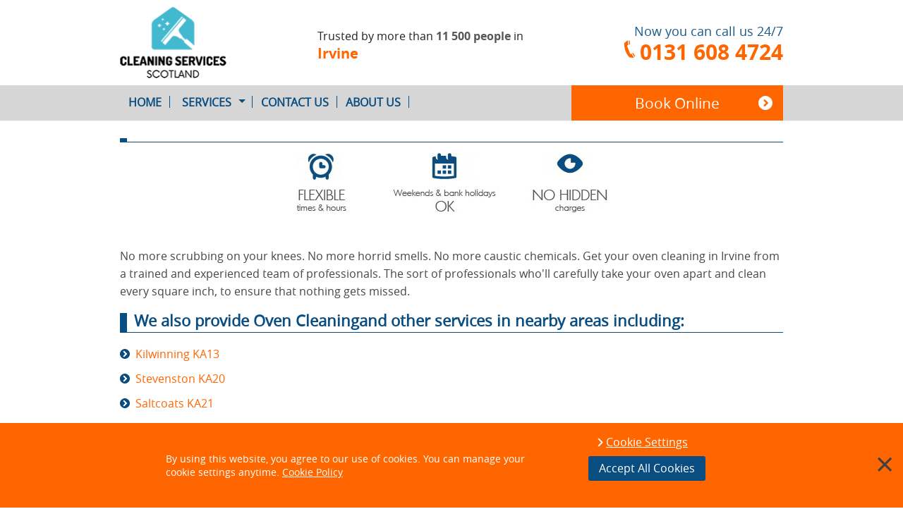

--- FILE ---
content_type: text/html; charset=utf-8
request_url: https://www.cleaningservices.scot/oven-cleaning-irvine/
body_size: 4917
content:
<!DOCTYPE html>
<!--[if IE 8]><html class="ie8" lang="en"  prefix="og: http://ogp.me/ns#"> <![endif]-->
<!--[if IE 9]><html class="ie9" lang="en"  prefix="og: http://ogp.me/ns#"> <![endif]-->
<!--[if gt IE 9]><!--><html lang="en-scot" prefix="og: http://ogp.me/ns#"> <!--<![endif]--><head><meta charset="utf-8" /><meta name="viewport" content="width=device-width, initial-scale=1.0, minimum-scale=1.0, maximum-scale=1.0, user-scalable=no"><meta http-equiv="X-UA-Compatible" content="IE=edge"><title></title><meta name="description" content="" /><meta name="keywords" content="" /><meta name="google-site-verification" content=""/>
<meta name="Robots" content="index, follow"/><link rel="canonical" href="https://www.cleaningservices.scot/oven-cleaning-irvine/"/>
<meta property="og:title" content="" /><meta property="og:description" content="" /><meta property="og:type" content="article" /><meta property="og:url" content="https://www.cleaningservices.scot/oven-cleaning/" /><meta property="og:site_name" content="CleaningServices" /><meta property="og:image" content="https://www.cleaningservices.scot/images/layout/logo_og.jpg" /><meta name="twitter:card" content="summary"><meta name="twitter:title" content=""><meta name="twitter:description" content="">
<link rel="stylesheet" type="text/css" href="https://www.cleaningservices.scot/css/foundation.min.css,app.css,gdpr.css" /><link rel="shortcut icon" href="https://www.cleaningservices.scot/favicon.ico" type="image/x-icon" /><link rel="apple-touch-icon" href="https://www.cleaningservices.scot/touch-icon-iphone.png"><link rel="apple-touch-icon" sizes="76x76" href="https://www.cleaningservices.scot/touch-icon-ipad.png"><link rel="apple-touch-icon" sizes="120x120" href="https://www.cleaningservices.scot/touch-icon-iphone-retina.png"><link rel="apple-touch-icon" sizes="152x152" href="https://www.cleaningservices.scot/touch-icon-ipad-retina.png"> <script type="text/javascript" src="https://www.cleaningservices.scot/js/gdpr-vanilla.js"></script> <!--[if lt IE 9]> <script src="https://oss.maxcdn.com/libs/html5shiv/3.7.0/html5shiv.js"></script> <script src="https://oss.maxcdn.com/libs/respond.js/1.3.0/respond.min.js"></script> <![endif]--> <script>var sitePhone = ' 0131 608 4724 ';</script> <script id="obfAbClient" async></script> <script>var obfOptions = {
                'app_url': "https://obf2.allbookable.com/",
                'country': "UK",
                'hide_phone': false,
                'init_event': "on_load",
                'key': "49te5hf07wtddq5ae1i6t4vl3b867gwr1cfq5yix9jywbn5zxbvbi3wqktjk1xyb",
                'logo_url': "https://www.cleaningservices.scot/images/layout/logo.png",
                'main_url': "https://www.cleaningservices.scot/",
                'phone': "0131 608 4724",
                'source_abbr':"GORG",
                'profile_id': "22",
                'theme': { 'accent-color': "#ff6600" },
                'website_name': "Cleaning Services Scot",
                'defaultServiceCategoryId': 1

            };

            document.getElementById('obfAbClient').src = '//' + 'obf2.allbookable.com/client/client.min.js' + '?v=' + Math.floor(new Date().getTime() / 3600000)</script>  <script>(function(w,d,s,l,i){w[l]=w[l]||[];w[l].push({'gtm.start':
new Date().getTime(),event:'gtm.js'});var f=d.getElementsByTagName(s)[0],
j=d.createElement(s),dl=l!='dataLayer'?'&l='+l:'';j.async=true;j.src=
'https://www.googletagmanager.com/gtm.js?id='+i+dl;f.parentNode.insertBefore(j,f);
})(window,document,'script','dataLayer','GTM-K39VR8D');</script> </head><body >
<noscript><iframe src="https://www.googletagmanager.com/ns.html?id=GTM-K39VR8D"
height="0" width="0" style="display:none;visibility:hidden"></iframe></noscript><div class="row" id="header_wrapper"><div class="large-3 small-12 columns">
<a href="https://www.cleaningservices.scot/" title="CleaningServices" id="logo"><img src="https://www.cleaningservices.scot/images/layout/logo.png" srcset="https://www.cleaningservices.scot/images/layout/logo.png 1x, https://www.cleaningservices.scot/images/layout/logo@2x.png 2x" alt="CleaningServices" width="151" height="101">
</a></div><div class="large-5 small-12 columns"><p id="desc">Trusted by more than <span class="bold">11 500 people</span> in <span class="bold-f orange">Irvine</span></p></div><div class="large-4 small-12 columns"><div class="float_right phoneDiv"><p>Now you can call us 24/7 <br/>
<a href="tel:+4413 1608 4724" title="Call Your&nbsp;CleaningServices&nbsp;at&nbsp;0131 608 4724" class="head_phone"><span>0131 608 4724</span></a></p></div></div></div><div id="main_nav_wrapper"><div class="row "><div class="large-8 small-12 columns">
<nav class="top-bar"><ul class="title-area"><li class="name">Menu</li><li class="toggle-topbar menu-icon"><a href="#"><span></span></a></li></ul><section class="top-bar-section"><ul id="topnav" class="left">
<li class="">
<a href="https://www.cleaningservices.scot/"   title="Home">Home <span class="border"></span></a></li><li class="hide-for-small">
<a href="javascript:void(0);" id="serviceButton" title="Top Scotland Cleaning Services">
Services
<span class="border hidden-for-small"></span>
</a></li><li class="has-dropdown"><a href="#">Services</a><ul class="dropdown">
<li>
<a href="https://www.cleaningservices.scot/end-of-tenancy-cleaning/"  title="" id="end-of-tenancy-cleaning" >
<span class="text">End of Tenancy Cleaning</span>
</a></li>
<li>
<a href="https://www.cleaningservices.scot/carpet-cleaning/"  title="Carpet Cleaning" id="carpet-cleaning" >
<span class="text">Carpet Cleaning</span>
</a></li>
</ul></li>
<li class="">
<a href="https://www.cleaningservices.scot/contact-us/"   title="Contact Us">Contact Us<span class="border"></span></a></li><li class="">
<a href="https://www.cleaningservices.scot/about-us/"   title="">About Us<span class="border"></span></a></li></ul>
</section>
</nav></div><div class="large-4 small-12 columns">
<a data-book-btn="true" href="javascript:void(0)" class="main_booking_button" title="Get Your Price Estimates">Book Online</a>
</div></div></div><div id="otherLinks" class="hidden-for-small"><div class="row"><div class="large-12 columns" id="service-dropdown">
<a href="https://www.cleaningservices.scot/one-off-cleaning-service/"  title="One-off cleaning" id="one-off-cleaning-service" >
<img class="icon-1ic" src="https://www.cleaningservices.scot/images/services_icons/ic-one-off-cleaning-service.jpg" alt="One-Off Cleaning Service" />
<span class="text">One-Off Cleaning Service</span>
</a>
<a href="https://www.cleaningservices.scot/oven-cleaning/"  title="" id="oven-cleaning" >
<img class="icon-2ic" src="https://www.cleaningservices.scot/images/services_icons/ic-oven-cleaning.jpg" alt="Oven Cleaning" />
<span class="text">Oven Cleaning</span>
</a>
<a href="https://www.cleaningservices.scot/end-of-tenancy-cleaning/"  title="" id="end-of-tenancy-cleaning" >
<img class="icon-3ic" src="https://www.cleaningservices.scot/images/services_icons/ic-end-of-tenancy-cleaning.jpg" alt="End of Tenancy Cleaning" />
<span class="text">End of Tenancy Cleaning</span>
</a>
<a href="https://www.cleaningservices.scot/upholstery-cleaning/"  title="Upholstery Cleaning" id="upholstery-cleaning" >
<img class="icon-4ic" src="https://www.cleaningservices.scot/images/services_icons/ic-upholstery-cleaning.jpg" alt="Upholstery Cleaning" />
<span class="text">Upholstery Cleaning</span>
</a>
<a href="https://www.cleaningservices.scot/after-builders-cleaning/"  title="" id="after-builders-cleaning" >
<img class="icon-5ic" src="https://www.cleaningservices.scot/images/services_icons/ic-after-builders-cleaning.jpg" alt="After Builders Cleaning" />
<span class="text">After Builders Cleaning</span>
</a>
<a href="https://www.cleaningservices.scot/carpet-cleaning/"  title="Carpet Cleaning" id="carpet-cleaning" >
<img class="icon-6ic" src="https://www.cleaningservices.scot/images/services_icons/ic-carpet-cleaning.jpg" alt="Carpet Cleaning" />
<span class="text">Carpet Cleaning</span>
</a>
</div></div></div><div class="row"><div class="large-12 small-12 columns" id="content"><h1></h1>
<div id="benefits" >
<img src="https://www.cleaningservices.scot/images/benefits/general.jpg" alt="Benefits" /></div>
<div id="text">
<p>No more scrubbing on your knees. No more horrid smells. No more caustic chemicals. Get your oven cleaning in Irvine from a trained and experienced team of professionals. The sort of professionals who'll carefully take your oven apart and clean every square inch, to ensure that nothing gets missed.</p><h2> We also provide Oven Cleaningand other services in nearby areas including:</h2><ul>
<li><a href="https://www.cleaningservices.scot/oven-cleaning-kilwinning/" title="Oven CleaningKilwinning&nbsp;KA13">Kilwinning&nbsp;KA13</a></li>
<li><a href="https://www.cleaningservices.scot/oven-cleaning-stevenston/" title="Oven CleaningStevenston&nbsp;KA20">Stevenston&nbsp;KA20</a></li>
<li><a href="https://www.cleaningservices.scot/oven-cleaning-saltcoats/" title="Oven CleaningSaltcoats&nbsp;KA21">Saltcoats&nbsp;KA21</a></li>
<li><a href="https://www.cleaningservices.scot/oven-cleaning-troon/" title="Oven CleaningTroon&nbsp;KA10">Troon&nbsp;KA10</a></li>
<li><a href="https://www.cleaningservices.scot/oven-cleaning-ardrossan/" title="Oven CleaningArdrossan&nbsp;KA22">Ardrossan&nbsp;KA22</a></li>
</ul>
<p>We work seven days a week, including holidays, for your convenience. And all of the work we do is fully quality guaranteed and insured.</p><p><p>Call 0131 608 4724 now to make your booking. You'll find someone here and ready to help you 24 hours a day, every day of the week. Plus of course, it's easy to request a quote from us online. There's no fee and no obligation! Just all the help you need, and a convenient appointment.</p></p><h2>The Benefits of Us Being Your Oven Cleaners in Irvine</h2>
<ul>
<li>
<p>Thorough disassembly ensures that no part of your cooker goes without an intense cleanse</p>
</li>
<li>
<p>Comprehensive function testing before and after your clean means your oven cleaners in Irvine always leave things better than they found them</p>
</li>
<li>
<p>Your service is fully insured, and your team always clean up after themselves</p>
</li>
<li>
<p>Get in touch with an adviser 24 hours a day, every day of the week to book or reschedule</p>
</li>
<li>
<p>Convenient booking slots on offer 7 days a week without extra charge</p>
</li>
<li>
<p>Options to include full kitchen cleaning, or tile cleaning for the greasy area around your oven as part of your service</p>
</li>
</ul><h2>What Your Oven Cleaning Services Will Involve</h2>
<p>We follow a carefully planned checklist of tasks to perform in order to guarantee that you get professional oven cleaning services that give your cooker a thorough and lasting clean. This means you'll always see your team:</p>
<ol>
<li>
<p>Carefully check your oven before they start, noting any issues</p>
</li>
<li>
<p>Laying of dust sheets and more to make sure no mess is left behind</p>
</li>
<li>
<p>Disassemble your oven so that each component can be individually cleaned</p>
</li>
<li>
<p>Reassemble and test all functions</p>
</li>
<li>
<p>Ideal for any size of oven, this service is easy to book and free to rearrange with just 48 hours' notice!</p>
</li>
</ol><h2>Your Local Specialists</h2>
<p>We've made sure that the neatly turned-out team who arrive to complete your cooker cleaning services have the training and experience to complete everything to your satisfaction. They've all been carefully vetted too, and will do all work under full insurance cover.</p>
<p>As well as the skills for the task, they understand how important great customer service is. That's why they'll only ever be polite, and always clean up properly after your service is finished.</p><div class="booking_section clearfix"><div id="last_par">
Get in Touch Today. Fill the Online Form and We Will Call You Back
<span class="innerArrow"></span>
<span class="sideArrow"></span></div>
<form method="post" action="https://www.cleaningservices.scot/" class="custom content_form" id="booking-form">
<input type="hidden" name="hidden_contact" value="1"><div class="row"><div class="large-6 small-12 columns field-control" ><div>
<label for="name">Your Name:*</label>
<input type="text" class="ym-disable-keys required" value=""  id="name" name="c_name"/></div></div><div class="large-6 small-12 columns field-control" ><div>
<label for="email">Your E-mail:*</label>
<input type="email" class="ym-disable-keys required" value=""  id="email" name="c_email"/></div></div></div><div class="row"><div class="large-6 small-12 columns field-control" ><div>
<label for="phone">Phone Number:*</label>
<input type="tel"  value="" class="ym-disable-keys required"  id="phone" name="c_number"/></div></div><div class="large-6 small-12 columns field-control" ><div>
<label for="postcode">Postcode:</label>
<input type="text" value="" class="required" id="postcode" name="c_postcode"/></div></div></div><div class="row"><div class="large-12 small-12 columns field-control" ><div>
<label for="c_subject">Choose a Service:</label>
<select class="selec_service required" id="subject" name="c_subject">
<option value="One-Off Cleaning Service" >One-Off Cleaning Service</option>
<option value="Oven Cleaning" selected="selected">Oven Cleaning</option>
<option value="End of Tenancy Cleaning" >End of Tenancy Cleaning</option>
<option value="Upholstery Cleaning" >Upholstery Cleaning</option>
<option value="After Builders Cleaning" >After Builders Cleaning</option>
<option value="Carpet Cleaning" >Carpet Cleaning</option>
</select></div></div></div><div class="row"><div class="large-12 columns small-12 field-control" ><textarea  id="Comment" name="c_comment" rows="4" placeholder="COMMENT"></textarea></div></div><div class="row"><div class="large-12 columns small-12 field-control"><div class="terms-checkbox">
<input name="terms-checkbox" type="checkbox" class="required" value="" id="terms-checkbox" />
<label for="terms-checkbox">
I have read and accept <a target="_blank" href="https://www.cleaningservices.scot/privacy-policy/">Privacy Policy</a> and <a target="_blank" href="https://www.cleaningservices.scot/terms-and-conditions/">Terms and Conditions</a>. *
</label></div></div></div><div class="row"><div class="large-12 columns small-12 field-control"><div class="campaign-contact-way"><p>I wish to receive promotions, coupons and news via: (Optional)</p><input name="email_campaign" type="checkbox" value="" id="email_campaign" />
<label for="email_campaign">Email</label><input name="sms_campaign" type="checkbox" value="" id="sms_campaign" />
<label for="sms_campaign">SMS</label></div></div></div><div class="submit_wrap">
<input type="text" value="" name="contact_url" id="contact_url">
<input type="hidden" value="3b87e2c6e4c32e149bd083ef0879490b" name="token"><input id="form-submit" data-sitekey="6LeFFmgjAAAAAJSgQkOM-g1nksF9lZ6vT-_i9nbc" name="form-submit" class="form-submit" type="submit" value="Get Your Free Quotes" rel="nofollow" /></div></form></div>
</div></div></div><div id="footer"><div class="row"><div class="large-2 small-12 columns">
<a href="https://www.cleaningservices.scot/" title="CleaningServices" id="logo">
<img src="https://www.cleaningservices.scot/images/layout/logo-white.png" srcset="https://www.cleaningservices.scot/images/layout/logo-white.png 1x, https://www.cleaningservices.scot/images/layout/logo-white@2x.png 2x" width="150" height="100" alt="">
</a></div><div class="large-7 columns hidden-for-small menu-holder"><ul id="footer_menu">
<li>
<a href="https://www.cleaningservices.scot/"  title="Home" >Home </a></li>
<li>
<a href="https://www.cleaningservices.scot/about-us/"  title="" >About Us</a></li>
</ul></div><div class="large-3 columns phoneDiv">
<a href="tel:+4413 1608 4724" title="Call Your&nbsp;CleaningServices&nbsp;at&nbsp;0131 608 4724" class="head_phone"><span>0131 608 4724</span></a></div></div><div class="row"><div class="large-12 columns hidden-for-small copyright-holder"><p>2009 - 2026&copy; <span>CleaningServices</span>. All rights reserved</p></div></div></div>
<script type="text/javascript">var base_href = "https://www.cleaningservices.scot/";
  var brand_name = "CleaningServices";
  var culture = "scot";
  var currSlug = "oven-cleaning";
     // Add a script element as a child of the body
  function downloadJSAtOnload() {
  var element = document.createElement("script");
  element.src = "https://www.cleaningservices.scot/js/custom.modernizr.js,jquery.min.js,foundation.min.js,gdpr.js,functions.js";
  document.body.appendChild(element);
  }
  // Check for browser support of event handling capability
  if (window.addEventListener)
    window.addEventListener("load", downloadJSAtOnload, false);
  else if (window.attachEvent)
    window.attachEvent("onload", downloadJSAtOnload);
  else window.onload = downloadJSAtOnload;</script> <script src="https://www.cleaningservices.scot/js/head.js"></script> <script src="https://google.com/recaptcha/api.js?onload=renderCaptcha&render=explicit"></script> </body></html>

--- FILE ---
content_type: text/html; charset=utf-8
request_url: https://google.com/recaptcha/api2/anchor?ar=1&k=6LeFFmgjAAAAAJSgQkOM-g1nksF9lZ6vT-_i9nbc&co=aHR0cHM6Ly93d3cuY2xlYW5pbmdzZXJ2aWNlcy5zY290OjQ0Mw..&hl=en&v=N67nZn4AqZkNcbeMu4prBgzg&size=invisible&badge=inline&anchor-ms=20000&execute-ms=30000&cb=a7oizlfv7mrr
body_size: 49307
content:
<!DOCTYPE HTML><html dir="ltr" lang="en"><head><meta http-equiv="Content-Type" content="text/html; charset=UTF-8">
<meta http-equiv="X-UA-Compatible" content="IE=edge">
<title>reCAPTCHA</title>
<style type="text/css">
/* cyrillic-ext */
@font-face {
  font-family: 'Roboto';
  font-style: normal;
  font-weight: 400;
  font-stretch: 100%;
  src: url(//fonts.gstatic.com/s/roboto/v48/KFO7CnqEu92Fr1ME7kSn66aGLdTylUAMa3GUBHMdazTgWw.woff2) format('woff2');
  unicode-range: U+0460-052F, U+1C80-1C8A, U+20B4, U+2DE0-2DFF, U+A640-A69F, U+FE2E-FE2F;
}
/* cyrillic */
@font-face {
  font-family: 'Roboto';
  font-style: normal;
  font-weight: 400;
  font-stretch: 100%;
  src: url(//fonts.gstatic.com/s/roboto/v48/KFO7CnqEu92Fr1ME7kSn66aGLdTylUAMa3iUBHMdazTgWw.woff2) format('woff2');
  unicode-range: U+0301, U+0400-045F, U+0490-0491, U+04B0-04B1, U+2116;
}
/* greek-ext */
@font-face {
  font-family: 'Roboto';
  font-style: normal;
  font-weight: 400;
  font-stretch: 100%;
  src: url(//fonts.gstatic.com/s/roboto/v48/KFO7CnqEu92Fr1ME7kSn66aGLdTylUAMa3CUBHMdazTgWw.woff2) format('woff2');
  unicode-range: U+1F00-1FFF;
}
/* greek */
@font-face {
  font-family: 'Roboto';
  font-style: normal;
  font-weight: 400;
  font-stretch: 100%;
  src: url(//fonts.gstatic.com/s/roboto/v48/KFO7CnqEu92Fr1ME7kSn66aGLdTylUAMa3-UBHMdazTgWw.woff2) format('woff2');
  unicode-range: U+0370-0377, U+037A-037F, U+0384-038A, U+038C, U+038E-03A1, U+03A3-03FF;
}
/* math */
@font-face {
  font-family: 'Roboto';
  font-style: normal;
  font-weight: 400;
  font-stretch: 100%;
  src: url(//fonts.gstatic.com/s/roboto/v48/KFO7CnqEu92Fr1ME7kSn66aGLdTylUAMawCUBHMdazTgWw.woff2) format('woff2');
  unicode-range: U+0302-0303, U+0305, U+0307-0308, U+0310, U+0312, U+0315, U+031A, U+0326-0327, U+032C, U+032F-0330, U+0332-0333, U+0338, U+033A, U+0346, U+034D, U+0391-03A1, U+03A3-03A9, U+03B1-03C9, U+03D1, U+03D5-03D6, U+03F0-03F1, U+03F4-03F5, U+2016-2017, U+2034-2038, U+203C, U+2040, U+2043, U+2047, U+2050, U+2057, U+205F, U+2070-2071, U+2074-208E, U+2090-209C, U+20D0-20DC, U+20E1, U+20E5-20EF, U+2100-2112, U+2114-2115, U+2117-2121, U+2123-214F, U+2190, U+2192, U+2194-21AE, U+21B0-21E5, U+21F1-21F2, U+21F4-2211, U+2213-2214, U+2216-22FF, U+2308-230B, U+2310, U+2319, U+231C-2321, U+2336-237A, U+237C, U+2395, U+239B-23B7, U+23D0, U+23DC-23E1, U+2474-2475, U+25AF, U+25B3, U+25B7, U+25BD, U+25C1, U+25CA, U+25CC, U+25FB, U+266D-266F, U+27C0-27FF, U+2900-2AFF, U+2B0E-2B11, U+2B30-2B4C, U+2BFE, U+3030, U+FF5B, U+FF5D, U+1D400-1D7FF, U+1EE00-1EEFF;
}
/* symbols */
@font-face {
  font-family: 'Roboto';
  font-style: normal;
  font-weight: 400;
  font-stretch: 100%;
  src: url(//fonts.gstatic.com/s/roboto/v48/KFO7CnqEu92Fr1ME7kSn66aGLdTylUAMaxKUBHMdazTgWw.woff2) format('woff2');
  unicode-range: U+0001-000C, U+000E-001F, U+007F-009F, U+20DD-20E0, U+20E2-20E4, U+2150-218F, U+2190, U+2192, U+2194-2199, U+21AF, U+21E6-21F0, U+21F3, U+2218-2219, U+2299, U+22C4-22C6, U+2300-243F, U+2440-244A, U+2460-24FF, U+25A0-27BF, U+2800-28FF, U+2921-2922, U+2981, U+29BF, U+29EB, U+2B00-2BFF, U+4DC0-4DFF, U+FFF9-FFFB, U+10140-1018E, U+10190-1019C, U+101A0, U+101D0-101FD, U+102E0-102FB, U+10E60-10E7E, U+1D2C0-1D2D3, U+1D2E0-1D37F, U+1F000-1F0FF, U+1F100-1F1AD, U+1F1E6-1F1FF, U+1F30D-1F30F, U+1F315, U+1F31C, U+1F31E, U+1F320-1F32C, U+1F336, U+1F378, U+1F37D, U+1F382, U+1F393-1F39F, U+1F3A7-1F3A8, U+1F3AC-1F3AF, U+1F3C2, U+1F3C4-1F3C6, U+1F3CA-1F3CE, U+1F3D4-1F3E0, U+1F3ED, U+1F3F1-1F3F3, U+1F3F5-1F3F7, U+1F408, U+1F415, U+1F41F, U+1F426, U+1F43F, U+1F441-1F442, U+1F444, U+1F446-1F449, U+1F44C-1F44E, U+1F453, U+1F46A, U+1F47D, U+1F4A3, U+1F4B0, U+1F4B3, U+1F4B9, U+1F4BB, U+1F4BF, U+1F4C8-1F4CB, U+1F4D6, U+1F4DA, U+1F4DF, U+1F4E3-1F4E6, U+1F4EA-1F4ED, U+1F4F7, U+1F4F9-1F4FB, U+1F4FD-1F4FE, U+1F503, U+1F507-1F50B, U+1F50D, U+1F512-1F513, U+1F53E-1F54A, U+1F54F-1F5FA, U+1F610, U+1F650-1F67F, U+1F687, U+1F68D, U+1F691, U+1F694, U+1F698, U+1F6AD, U+1F6B2, U+1F6B9-1F6BA, U+1F6BC, U+1F6C6-1F6CF, U+1F6D3-1F6D7, U+1F6E0-1F6EA, U+1F6F0-1F6F3, U+1F6F7-1F6FC, U+1F700-1F7FF, U+1F800-1F80B, U+1F810-1F847, U+1F850-1F859, U+1F860-1F887, U+1F890-1F8AD, U+1F8B0-1F8BB, U+1F8C0-1F8C1, U+1F900-1F90B, U+1F93B, U+1F946, U+1F984, U+1F996, U+1F9E9, U+1FA00-1FA6F, U+1FA70-1FA7C, U+1FA80-1FA89, U+1FA8F-1FAC6, U+1FACE-1FADC, U+1FADF-1FAE9, U+1FAF0-1FAF8, U+1FB00-1FBFF;
}
/* vietnamese */
@font-face {
  font-family: 'Roboto';
  font-style: normal;
  font-weight: 400;
  font-stretch: 100%;
  src: url(//fonts.gstatic.com/s/roboto/v48/KFO7CnqEu92Fr1ME7kSn66aGLdTylUAMa3OUBHMdazTgWw.woff2) format('woff2');
  unicode-range: U+0102-0103, U+0110-0111, U+0128-0129, U+0168-0169, U+01A0-01A1, U+01AF-01B0, U+0300-0301, U+0303-0304, U+0308-0309, U+0323, U+0329, U+1EA0-1EF9, U+20AB;
}
/* latin-ext */
@font-face {
  font-family: 'Roboto';
  font-style: normal;
  font-weight: 400;
  font-stretch: 100%;
  src: url(//fonts.gstatic.com/s/roboto/v48/KFO7CnqEu92Fr1ME7kSn66aGLdTylUAMa3KUBHMdazTgWw.woff2) format('woff2');
  unicode-range: U+0100-02BA, U+02BD-02C5, U+02C7-02CC, U+02CE-02D7, U+02DD-02FF, U+0304, U+0308, U+0329, U+1D00-1DBF, U+1E00-1E9F, U+1EF2-1EFF, U+2020, U+20A0-20AB, U+20AD-20C0, U+2113, U+2C60-2C7F, U+A720-A7FF;
}
/* latin */
@font-face {
  font-family: 'Roboto';
  font-style: normal;
  font-weight: 400;
  font-stretch: 100%;
  src: url(//fonts.gstatic.com/s/roboto/v48/KFO7CnqEu92Fr1ME7kSn66aGLdTylUAMa3yUBHMdazQ.woff2) format('woff2');
  unicode-range: U+0000-00FF, U+0131, U+0152-0153, U+02BB-02BC, U+02C6, U+02DA, U+02DC, U+0304, U+0308, U+0329, U+2000-206F, U+20AC, U+2122, U+2191, U+2193, U+2212, U+2215, U+FEFF, U+FFFD;
}
/* cyrillic-ext */
@font-face {
  font-family: 'Roboto';
  font-style: normal;
  font-weight: 500;
  font-stretch: 100%;
  src: url(//fonts.gstatic.com/s/roboto/v48/KFO7CnqEu92Fr1ME7kSn66aGLdTylUAMa3GUBHMdazTgWw.woff2) format('woff2');
  unicode-range: U+0460-052F, U+1C80-1C8A, U+20B4, U+2DE0-2DFF, U+A640-A69F, U+FE2E-FE2F;
}
/* cyrillic */
@font-face {
  font-family: 'Roboto';
  font-style: normal;
  font-weight: 500;
  font-stretch: 100%;
  src: url(//fonts.gstatic.com/s/roboto/v48/KFO7CnqEu92Fr1ME7kSn66aGLdTylUAMa3iUBHMdazTgWw.woff2) format('woff2');
  unicode-range: U+0301, U+0400-045F, U+0490-0491, U+04B0-04B1, U+2116;
}
/* greek-ext */
@font-face {
  font-family: 'Roboto';
  font-style: normal;
  font-weight: 500;
  font-stretch: 100%;
  src: url(//fonts.gstatic.com/s/roboto/v48/KFO7CnqEu92Fr1ME7kSn66aGLdTylUAMa3CUBHMdazTgWw.woff2) format('woff2');
  unicode-range: U+1F00-1FFF;
}
/* greek */
@font-face {
  font-family: 'Roboto';
  font-style: normal;
  font-weight: 500;
  font-stretch: 100%;
  src: url(//fonts.gstatic.com/s/roboto/v48/KFO7CnqEu92Fr1ME7kSn66aGLdTylUAMa3-UBHMdazTgWw.woff2) format('woff2');
  unicode-range: U+0370-0377, U+037A-037F, U+0384-038A, U+038C, U+038E-03A1, U+03A3-03FF;
}
/* math */
@font-face {
  font-family: 'Roboto';
  font-style: normal;
  font-weight: 500;
  font-stretch: 100%;
  src: url(//fonts.gstatic.com/s/roboto/v48/KFO7CnqEu92Fr1ME7kSn66aGLdTylUAMawCUBHMdazTgWw.woff2) format('woff2');
  unicode-range: U+0302-0303, U+0305, U+0307-0308, U+0310, U+0312, U+0315, U+031A, U+0326-0327, U+032C, U+032F-0330, U+0332-0333, U+0338, U+033A, U+0346, U+034D, U+0391-03A1, U+03A3-03A9, U+03B1-03C9, U+03D1, U+03D5-03D6, U+03F0-03F1, U+03F4-03F5, U+2016-2017, U+2034-2038, U+203C, U+2040, U+2043, U+2047, U+2050, U+2057, U+205F, U+2070-2071, U+2074-208E, U+2090-209C, U+20D0-20DC, U+20E1, U+20E5-20EF, U+2100-2112, U+2114-2115, U+2117-2121, U+2123-214F, U+2190, U+2192, U+2194-21AE, U+21B0-21E5, U+21F1-21F2, U+21F4-2211, U+2213-2214, U+2216-22FF, U+2308-230B, U+2310, U+2319, U+231C-2321, U+2336-237A, U+237C, U+2395, U+239B-23B7, U+23D0, U+23DC-23E1, U+2474-2475, U+25AF, U+25B3, U+25B7, U+25BD, U+25C1, U+25CA, U+25CC, U+25FB, U+266D-266F, U+27C0-27FF, U+2900-2AFF, U+2B0E-2B11, U+2B30-2B4C, U+2BFE, U+3030, U+FF5B, U+FF5D, U+1D400-1D7FF, U+1EE00-1EEFF;
}
/* symbols */
@font-face {
  font-family: 'Roboto';
  font-style: normal;
  font-weight: 500;
  font-stretch: 100%;
  src: url(//fonts.gstatic.com/s/roboto/v48/KFO7CnqEu92Fr1ME7kSn66aGLdTylUAMaxKUBHMdazTgWw.woff2) format('woff2');
  unicode-range: U+0001-000C, U+000E-001F, U+007F-009F, U+20DD-20E0, U+20E2-20E4, U+2150-218F, U+2190, U+2192, U+2194-2199, U+21AF, U+21E6-21F0, U+21F3, U+2218-2219, U+2299, U+22C4-22C6, U+2300-243F, U+2440-244A, U+2460-24FF, U+25A0-27BF, U+2800-28FF, U+2921-2922, U+2981, U+29BF, U+29EB, U+2B00-2BFF, U+4DC0-4DFF, U+FFF9-FFFB, U+10140-1018E, U+10190-1019C, U+101A0, U+101D0-101FD, U+102E0-102FB, U+10E60-10E7E, U+1D2C0-1D2D3, U+1D2E0-1D37F, U+1F000-1F0FF, U+1F100-1F1AD, U+1F1E6-1F1FF, U+1F30D-1F30F, U+1F315, U+1F31C, U+1F31E, U+1F320-1F32C, U+1F336, U+1F378, U+1F37D, U+1F382, U+1F393-1F39F, U+1F3A7-1F3A8, U+1F3AC-1F3AF, U+1F3C2, U+1F3C4-1F3C6, U+1F3CA-1F3CE, U+1F3D4-1F3E0, U+1F3ED, U+1F3F1-1F3F3, U+1F3F5-1F3F7, U+1F408, U+1F415, U+1F41F, U+1F426, U+1F43F, U+1F441-1F442, U+1F444, U+1F446-1F449, U+1F44C-1F44E, U+1F453, U+1F46A, U+1F47D, U+1F4A3, U+1F4B0, U+1F4B3, U+1F4B9, U+1F4BB, U+1F4BF, U+1F4C8-1F4CB, U+1F4D6, U+1F4DA, U+1F4DF, U+1F4E3-1F4E6, U+1F4EA-1F4ED, U+1F4F7, U+1F4F9-1F4FB, U+1F4FD-1F4FE, U+1F503, U+1F507-1F50B, U+1F50D, U+1F512-1F513, U+1F53E-1F54A, U+1F54F-1F5FA, U+1F610, U+1F650-1F67F, U+1F687, U+1F68D, U+1F691, U+1F694, U+1F698, U+1F6AD, U+1F6B2, U+1F6B9-1F6BA, U+1F6BC, U+1F6C6-1F6CF, U+1F6D3-1F6D7, U+1F6E0-1F6EA, U+1F6F0-1F6F3, U+1F6F7-1F6FC, U+1F700-1F7FF, U+1F800-1F80B, U+1F810-1F847, U+1F850-1F859, U+1F860-1F887, U+1F890-1F8AD, U+1F8B0-1F8BB, U+1F8C0-1F8C1, U+1F900-1F90B, U+1F93B, U+1F946, U+1F984, U+1F996, U+1F9E9, U+1FA00-1FA6F, U+1FA70-1FA7C, U+1FA80-1FA89, U+1FA8F-1FAC6, U+1FACE-1FADC, U+1FADF-1FAE9, U+1FAF0-1FAF8, U+1FB00-1FBFF;
}
/* vietnamese */
@font-face {
  font-family: 'Roboto';
  font-style: normal;
  font-weight: 500;
  font-stretch: 100%;
  src: url(//fonts.gstatic.com/s/roboto/v48/KFO7CnqEu92Fr1ME7kSn66aGLdTylUAMa3OUBHMdazTgWw.woff2) format('woff2');
  unicode-range: U+0102-0103, U+0110-0111, U+0128-0129, U+0168-0169, U+01A0-01A1, U+01AF-01B0, U+0300-0301, U+0303-0304, U+0308-0309, U+0323, U+0329, U+1EA0-1EF9, U+20AB;
}
/* latin-ext */
@font-face {
  font-family: 'Roboto';
  font-style: normal;
  font-weight: 500;
  font-stretch: 100%;
  src: url(//fonts.gstatic.com/s/roboto/v48/KFO7CnqEu92Fr1ME7kSn66aGLdTylUAMa3KUBHMdazTgWw.woff2) format('woff2');
  unicode-range: U+0100-02BA, U+02BD-02C5, U+02C7-02CC, U+02CE-02D7, U+02DD-02FF, U+0304, U+0308, U+0329, U+1D00-1DBF, U+1E00-1E9F, U+1EF2-1EFF, U+2020, U+20A0-20AB, U+20AD-20C0, U+2113, U+2C60-2C7F, U+A720-A7FF;
}
/* latin */
@font-face {
  font-family: 'Roboto';
  font-style: normal;
  font-weight: 500;
  font-stretch: 100%;
  src: url(//fonts.gstatic.com/s/roboto/v48/KFO7CnqEu92Fr1ME7kSn66aGLdTylUAMa3yUBHMdazQ.woff2) format('woff2');
  unicode-range: U+0000-00FF, U+0131, U+0152-0153, U+02BB-02BC, U+02C6, U+02DA, U+02DC, U+0304, U+0308, U+0329, U+2000-206F, U+20AC, U+2122, U+2191, U+2193, U+2212, U+2215, U+FEFF, U+FFFD;
}
/* cyrillic-ext */
@font-face {
  font-family: 'Roboto';
  font-style: normal;
  font-weight: 900;
  font-stretch: 100%;
  src: url(//fonts.gstatic.com/s/roboto/v48/KFO7CnqEu92Fr1ME7kSn66aGLdTylUAMa3GUBHMdazTgWw.woff2) format('woff2');
  unicode-range: U+0460-052F, U+1C80-1C8A, U+20B4, U+2DE0-2DFF, U+A640-A69F, U+FE2E-FE2F;
}
/* cyrillic */
@font-face {
  font-family: 'Roboto';
  font-style: normal;
  font-weight: 900;
  font-stretch: 100%;
  src: url(//fonts.gstatic.com/s/roboto/v48/KFO7CnqEu92Fr1ME7kSn66aGLdTylUAMa3iUBHMdazTgWw.woff2) format('woff2');
  unicode-range: U+0301, U+0400-045F, U+0490-0491, U+04B0-04B1, U+2116;
}
/* greek-ext */
@font-face {
  font-family: 'Roboto';
  font-style: normal;
  font-weight: 900;
  font-stretch: 100%;
  src: url(//fonts.gstatic.com/s/roboto/v48/KFO7CnqEu92Fr1ME7kSn66aGLdTylUAMa3CUBHMdazTgWw.woff2) format('woff2');
  unicode-range: U+1F00-1FFF;
}
/* greek */
@font-face {
  font-family: 'Roboto';
  font-style: normal;
  font-weight: 900;
  font-stretch: 100%;
  src: url(//fonts.gstatic.com/s/roboto/v48/KFO7CnqEu92Fr1ME7kSn66aGLdTylUAMa3-UBHMdazTgWw.woff2) format('woff2');
  unicode-range: U+0370-0377, U+037A-037F, U+0384-038A, U+038C, U+038E-03A1, U+03A3-03FF;
}
/* math */
@font-face {
  font-family: 'Roboto';
  font-style: normal;
  font-weight: 900;
  font-stretch: 100%;
  src: url(//fonts.gstatic.com/s/roboto/v48/KFO7CnqEu92Fr1ME7kSn66aGLdTylUAMawCUBHMdazTgWw.woff2) format('woff2');
  unicode-range: U+0302-0303, U+0305, U+0307-0308, U+0310, U+0312, U+0315, U+031A, U+0326-0327, U+032C, U+032F-0330, U+0332-0333, U+0338, U+033A, U+0346, U+034D, U+0391-03A1, U+03A3-03A9, U+03B1-03C9, U+03D1, U+03D5-03D6, U+03F0-03F1, U+03F4-03F5, U+2016-2017, U+2034-2038, U+203C, U+2040, U+2043, U+2047, U+2050, U+2057, U+205F, U+2070-2071, U+2074-208E, U+2090-209C, U+20D0-20DC, U+20E1, U+20E5-20EF, U+2100-2112, U+2114-2115, U+2117-2121, U+2123-214F, U+2190, U+2192, U+2194-21AE, U+21B0-21E5, U+21F1-21F2, U+21F4-2211, U+2213-2214, U+2216-22FF, U+2308-230B, U+2310, U+2319, U+231C-2321, U+2336-237A, U+237C, U+2395, U+239B-23B7, U+23D0, U+23DC-23E1, U+2474-2475, U+25AF, U+25B3, U+25B7, U+25BD, U+25C1, U+25CA, U+25CC, U+25FB, U+266D-266F, U+27C0-27FF, U+2900-2AFF, U+2B0E-2B11, U+2B30-2B4C, U+2BFE, U+3030, U+FF5B, U+FF5D, U+1D400-1D7FF, U+1EE00-1EEFF;
}
/* symbols */
@font-face {
  font-family: 'Roboto';
  font-style: normal;
  font-weight: 900;
  font-stretch: 100%;
  src: url(//fonts.gstatic.com/s/roboto/v48/KFO7CnqEu92Fr1ME7kSn66aGLdTylUAMaxKUBHMdazTgWw.woff2) format('woff2');
  unicode-range: U+0001-000C, U+000E-001F, U+007F-009F, U+20DD-20E0, U+20E2-20E4, U+2150-218F, U+2190, U+2192, U+2194-2199, U+21AF, U+21E6-21F0, U+21F3, U+2218-2219, U+2299, U+22C4-22C6, U+2300-243F, U+2440-244A, U+2460-24FF, U+25A0-27BF, U+2800-28FF, U+2921-2922, U+2981, U+29BF, U+29EB, U+2B00-2BFF, U+4DC0-4DFF, U+FFF9-FFFB, U+10140-1018E, U+10190-1019C, U+101A0, U+101D0-101FD, U+102E0-102FB, U+10E60-10E7E, U+1D2C0-1D2D3, U+1D2E0-1D37F, U+1F000-1F0FF, U+1F100-1F1AD, U+1F1E6-1F1FF, U+1F30D-1F30F, U+1F315, U+1F31C, U+1F31E, U+1F320-1F32C, U+1F336, U+1F378, U+1F37D, U+1F382, U+1F393-1F39F, U+1F3A7-1F3A8, U+1F3AC-1F3AF, U+1F3C2, U+1F3C4-1F3C6, U+1F3CA-1F3CE, U+1F3D4-1F3E0, U+1F3ED, U+1F3F1-1F3F3, U+1F3F5-1F3F7, U+1F408, U+1F415, U+1F41F, U+1F426, U+1F43F, U+1F441-1F442, U+1F444, U+1F446-1F449, U+1F44C-1F44E, U+1F453, U+1F46A, U+1F47D, U+1F4A3, U+1F4B0, U+1F4B3, U+1F4B9, U+1F4BB, U+1F4BF, U+1F4C8-1F4CB, U+1F4D6, U+1F4DA, U+1F4DF, U+1F4E3-1F4E6, U+1F4EA-1F4ED, U+1F4F7, U+1F4F9-1F4FB, U+1F4FD-1F4FE, U+1F503, U+1F507-1F50B, U+1F50D, U+1F512-1F513, U+1F53E-1F54A, U+1F54F-1F5FA, U+1F610, U+1F650-1F67F, U+1F687, U+1F68D, U+1F691, U+1F694, U+1F698, U+1F6AD, U+1F6B2, U+1F6B9-1F6BA, U+1F6BC, U+1F6C6-1F6CF, U+1F6D3-1F6D7, U+1F6E0-1F6EA, U+1F6F0-1F6F3, U+1F6F7-1F6FC, U+1F700-1F7FF, U+1F800-1F80B, U+1F810-1F847, U+1F850-1F859, U+1F860-1F887, U+1F890-1F8AD, U+1F8B0-1F8BB, U+1F8C0-1F8C1, U+1F900-1F90B, U+1F93B, U+1F946, U+1F984, U+1F996, U+1F9E9, U+1FA00-1FA6F, U+1FA70-1FA7C, U+1FA80-1FA89, U+1FA8F-1FAC6, U+1FACE-1FADC, U+1FADF-1FAE9, U+1FAF0-1FAF8, U+1FB00-1FBFF;
}
/* vietnamese */
@font-face {
  font-family: 'Roboto';
  font-style: normal;
  font-weight: 900;
  font-stretch: 100%;
  src: url(//fonts.gstatic.com/s/roboto/v48/KFO7CnqEu92Fr1ME7kSn66aGLdTylUAMa3OUBHMdazTgWw.woff2) format('woff2');
  unicode-range: U+0102-0103, U+0110-0111, U+0128-0129, U+0168-0169, U+01A0-01A1, U+01AF-01B0, U+0300-0301, U+0303-0304, U+0308-0309, U+0323, U+0329, U+1EA0-1EF9, U+20AB;
}
/* latin-ext */
@font-face {
  font-family: 'Roboto';
  font-style: normal;
  font-weight: 900;
  font-stretch: 100%;
  src: url(//fonts.gstatic.com/s/roboto/v48/KFO7CnqEu92Fr1ME7kSn66aGLdTylUAMa3KUBHMdazTgWw.woff2) format('woff2');
  unicode-range: U+0100-02BA, U+02BD-02C5, U+02C7-02CC, U+02CE-02D7, U+02DD-02FF, U+0304, U+0308, U+0329, U+1D00-1DBF, U+1E00-1E9F, U+1EF2-1EFF, U+2020, U+20A0-20AB, U+20AD-20C0, U+2113, U+2C60-2C7F, U+A720-A7FF;
}
/* latin */
@font-face {
  font-family: 'Roboto';
  font-style: normal;
  font-weight: 900;
  font-stretch: 100%;
  src: url(//fonts.gstatic.com/s/roboto/v48/KFO7CnqEu92Fr1ME7kSn66aGLdTylUAMa3yUBHMdazQ.woff2) format('woff2');
  unicode-range: U+0000-00FF, U+0131, U+0152-0153, U+02BB-02BC, U+02C6, U+02DA, U+02DC, U+0304, U+0308, U+0329, U+2000-206F, U+20AC, U+2122, U+2191, U+2193, U+2212, U+2215, U+FEFF, U+FFFD;
}

</style>
<link rel="stylesheet" type="text/css" href="https://www.gstatic.com/recaptcha/releases/N67nZn4AqZkNcbeMu4prBgzg/styles__ltr.css">
<script nonce="xP3JCmAGKx_3QsbhOi40NA" type="text/javascript">window['__recaptcha_api'] = 'https://google.com/recaptcha/api2/';</script>
<script type="text/javascript" src="https://www.gstatic.com/recaptcha/releases/N67nZn4AqZkNcbeMu4prBgzg/recaptcha__en.js" nonce="xP3JCmAGKx_3QsbhOi40NA">
      
    </script></head>
<body><div id="rc-anchor-alert" class="rc-anchor-alert"></div>
<input type="hidden" id="recaptcha-token" value="[base64]">
<script type="text/javascript" nonce="xP3JCmAGKx_3QsbhOi40NA">
      recaptcha.anchor.Main.init("[\x22ainput\x22,[\x22bgdata\x22,\x22\x22,\[base64]/[base64]/[base64]/[base64]/[base64]/[base64]/[base64]/[base64]/bmV3IFlbcV0oQVswXSk6aD09Mj9uZXcgWVtxXShBWzBdLEFbMV0pOmg9PTM/bmV3IFlbcV0oQVswXSxBWzFdLEFbMl0pOmg9PTQ/[base64]/aXcoSS5ILEkpOngoOCx0cnVlLEkpfSxFMj12LnJlcXVlc3RJZGxlQ2FsbGJhY2s/[base64]/[base64]/[base64]/[base64]\\u003d\x22,\[base64]\x22,\x22w4zDr1PDm0LDo10fwpxzwrgEw65NwoHCrznCljPDgT9fw6Uww6wKw5HDjsKowpTCg8OwJ23DvcO+fTYfw6Bcwoh7woJmw5EVOntxw5HDgsO1w4nCjcKRwpJZakZOwp5Dc2/[base64]/SsOtwofDi1fDvjg+wrDDumZ0w4hDC8KIwp4gC8K+VsOVHUdhw652R8OpeMK3O8KwfcKHdsK2ZBNDwq92woTCjcO3wpHCncOMD8O+UcKsRsKIwqXDiSAyDcOlNsKoC8Kmwqwiw6jDpUjCrzNSwr9YcX/Dj1hOVGjCh8Kaw7QlwowUAsOCQcK3w4PClcK5Nk7CqcOzasO/VhMEBMOyaTxyKcOMw7YBw6jDlArDlyHDvx9jAHUQZcK3woDDs8K0ak3DpMKiGsOjCcOxwq/DowgnUQRAwp/DpsOfwpFMw6DDgFDCvQXDrkESwpbCpX/DlyDClVkKw7UuO3l9woTDmjvCnMOtw4LCthDDiMOUAMOKJsKkw4MPb38Pw4d/wqoyRxLDpHnCgGvDjj/[base64]/CpnjDkxk8wr7DhhTCmR8SQWBzfkgFwo1sSMOQwqF5w65TwoDDoTPDk29EDhN+w5/Cs8OvPwsEwr7DpcKjw4rCpcOaLz/[base64]/CtUXDvyvDoMOBLcKeE2RXNMKMw7jDp8KywrAbw6XDmcObVsOJw6pewp0/SBfClcK0w40JZxtbwqp0DzTCngzCgS/[base64]/DvW/DokFZFQo6wr3Ch8KdAMKNw7XCh8KJFl4Fe01TYcKXSm/Dn8OGHFbCq1wBYsKqwp3DisOiw4hhVcK9KcK3wqsLw5oWOBnCrMOOwo3CicK+QW0IwrAVw43CucKFbMKnG8K1UsKCGsK3cHkqwqsoBmE9UW3CjGhbwo/[base64]/wrEib3odZU/CoT8OFsKMJMKew5V6UcOVw4LCvcOawqILAgbDosKww6fDlsOzd8KhBEpOCnctwpA5wqQnw6ldw6/Cgw/CpcOMw7gOwpwnM8OXK17CkjtWwqfCocOZwpDCjnDDg1oYLMKocMKYLMOeaMKaXEzCjhUIOjUwYFrDuz1jwqHCnsOCQsK/w5kuasOqOcKPNcKxaFBUZTJpJw/DhVg1wpJcw4nDondYX8Kjw7PDu8OnJsKaw7lnPmUIHcOgwpfCtzTDtBzCm8OAX2F3wqINwrhhX8KiVBvCrMOow5zCtAfCnXxaw6fDnmPDiwzCojdkwpnDisOMwqItw5wNSsKoOEjCpMKoJsODwqvCtRkmwonDiMKPLxw4YsODEUo5TMOLTXvDucK4w7/[base64]/wrE6PgTCv8KSwrbDumDCvn0nwowSwrVcw5HDpk/CgMOCNsKew6ozNMK5TsKowqheN8O3w4Flwq3DtsKJw67CkS7CgXxOaMO7w4ccDg3CtMK1NcKxQsOgeC0PAUvCqcO0eQwvRMO2cMOPw4haK2fDpFUYBBxYw5VYw68XScKRR8Okw47DgDDCgFdXX2vDpj/[base64]/woc6w744wqQrO8Ksw43CjcOJHcOyw7jCnRTDg8O1UsOrw4nDv8OAw5rCisOHw6wPwq8Cw6dVfAvCtwrDolQFD8KpS8KaT8KAw7/CniJNw6tLQhLCjDwvw48GJijDrcKrwqPCvsKywrzDngtDw4HCmcOhLcOVw51wwrc3EcKfw4hxfsKLw5/[base64]/ZcKcwoV7eQ4EUXdOfMKQTF7CocKUbcOJw4bCqcOhC8OewqVGwqrCscOaw6kYw4x2DsKxLXF9wrRoH8Ovw6gQw58Jwq7Dp8Ofwo/Dlj3Dh8K7ZcKmb3F7KB9rRMOrGsO7wpBqw6bDmcKkwobCvcKEw67Ck1ttfCRnAXVHeTBww5rCl8KkI8O/CDXCtXbClcOSwq3Dh0XDpMKbw54qFgPDoFR2wrN1CsODw48Ewp5MNULDlsOaUsO/wroTXjUFwpfCt8OqGSjCusOSw7vDpFLDuMOnW1UEw65Rw60nMcORwrBEF1nCvSsjw68rHMKhSHbClhXCkR/CinZHLsKwE8OJW8KvOcKeRcOZw5UqPyUrMyDDtMKtbSjDusODw7zDhB7DnsOUw6V/GRrDkkDDpkliwq95ScORT8Kpwo9obREXQMOSw6RlAMK9KBbCngPCuRMEBWw2ZMK8wo9GVcKLwpliwrNQw5vCpmV0woFJRxzDj8O3TcORGRnDpB9TJkvDu2vCpcOGesO/ChISZl7DvcOdwq3DoX/[base64]/AcOgJMOkwrvChnjCg3sGw5DDpDTDjQR1wpLCrS4Pw79UQ2VDw7gAw4BmAEPDuCrCuMK/w47CvUrCqcKoG8K1GkFNPMOWDMO0wp/CtiHCo8O+EMKQHwTCgMKlwrvDpsKYDDPCsMK5fsKfwrkfwqDCrMO8w4bCqsOsZ23CsmjCk8Kyw5AmwojCq8K0CDMJLW1jwp/CmGQcBy/CvltFwo/[base64]/w5E4e2fCnXXDhwbDuhDCjQQGw4vDmUh1YCMbYsK9ZioAHQTCsMKLTVozW8OfOsOOwokuw6pHdsK/RH4kwrHCgMKSbDXDl8KqcsK4w7Rrw6ABYnMAwpHClRTDpjl5w5ddwqwTEsOowoVkUDbCksK7bE8Uw7rDlsKLw6vDosOFwobDmFPDlj7ChHHDnjHDhMKJZ2DCils4H8KXw7B/w6/CsWfChcOqHGTDmGnDn8OeYsOgAsKbwovCv1oAw4VlwrQ8DsO3wo1rwp3DrknDtsKeOVfCnSEGZsO4ElfDnxpjRXBDGcOuwrrCoMOEwoBOKEfDgcKKQQdiw4syK0nDj0jCg8OLXsKXQsK1asKdw7nCiSnDjlHCp8K+wrtGw5ZiOcKfwrzCtC/Dg0nDn3fCoVfDhgjDg0TDvAUAWx3DhWIDLzZnMsKlXg/ChsOfwpPDpcOBwrtWw4Fvw6nDtWTDnz4vasKVCB4ccifCosOiDxHDgMORwqzDhBJjL3/CqsKXwq0RYsK/wpsqwoghIMOwSwYiPMOhw71qZ1xCwrV2T8OlwqUmwqNCA8OURifDl8Obw4sEw5LCtsOkMcK8wo4MRsOTUnvDvSPCuU7CiQV1wpcJARFQBELDgAYjacOuwpIYwofCi8O2w6TDhF4XJ8OGX8OqWXh6GMOtw58wwq/CqTBJw64zwpJDwpvCnQZPOBV1LcKOwpHDqmvCvMKewo/CmTTCq3/[base64]/[base64]/w5bDsWbDksK0wp3DvsKreCY3w5HDgT3DjMKPwqfCqT/[base64]/DgQNYw5jCphbCv8O3eWZrPcKnwqTDh3/Cngo+VTLDpMOEwqg9wrB6OsKIw5vDucKgwrzDtcKbw6/Cp8KpfcOXwpHCin7CkcKJwoVUZsKCfA5vwoDCvsKuw5PCukbDqFt8w4PDilAdwqVkw6fClsOgLBfClcOLw4ZNwpLCi3ZbZBTCjDHDuMKtw6rCrcKgFsKwwqRlG8Oew5/CtsO8XTXDj1LCq3V5wpTDgDzCucKgH2l8J0fClsO9R8K6dAXCnTbCrcOOwp4Fw7jCkAzDo1gpw6/Dv2/CpTjDm8OuUsK6wqbDp3QUDETDgmU/AsOeYcOQTGQoHm/Dv0MHXWnCjT4rwqZyw5DCsMOsWMKuwrzDgcOSw4nDoVIscMKwHVXDtBkDwoTCrcKAXEVZTsKZwrAcw4QIAnLDi8O3V8O+eUTCoB/Dp8Kbw6oSBEYnSGNzw5pfwpVLwp/DhcKnw4TClQfClBJSTsOcw7YPACPCkcOtwqNnLA1lwrAfVcO6UhvCtB8Sw4TDuBfDokw7e1wPMxTDkSIqwr3DuMOVITk6GsKbwqRmaMKTw4bDsUQfOm40UMOgcMKGwq3DmsOVwqgxw6/DmBTDqMOIwrA7w4Itw4kTeEbDjXwUw4/Ci2nDoMKoW8K9woU+wqbCnMKcesOYT8KhwoRpI2DClCdePcKfe8OfA8KHwrYRKmvCv8OxTcKow5HCo8ObwpQefw9vw57CvMKuEcOJwqkCe0TDlFrCmMOXf8OGA0YSw6/CusKYw60QGMOEwqZfasOJw6MUe8KWw5tLCsOCQxhvwoNAw4TCt8K0wq7CosOrScOXwo/Crmt7w57DlFbCk8KpIMK6AsOAwpBFF8KwAsKRw58FZMOVw5XDqcKKRFogw5hiLcOFwohaw5Mhw6/DlzjDgC3ChcKRwp/DmcK5wrrCmX/[base64]/DscK/[base64]/Cg3TCtHvDpQzCjMKzQsK6AcOzwo0QMsKCw5FcUsKzwrAoWsOnw5FLQnRnLVLCt8O4GD3ChD7DiW/DmB7DnllcLMKGRlUSw5/DicKsw5Zswp1DFcOwfW7DoCzCusKTw60pbwzDk8OKwrYTMcOEwpXDgMOgTsKRworChxMKwpXDkmV6IsOtwp/[base64]/DnsOXw5DCkRMIwpQJw6INe8OjHcKywqDCo291w5VuwofDjS9wwqXDpcKLXQ3DjMOWJcOKMxYSKmjCkC1iwqfDv8O/dMOVwo3CoMOpIj4tw6ZFwoU2fsKlOMKuLhkEIsOXcXUqwo9JDMK9w4nCgGkXbsKiT8OlC8Kmw5kwwoEiwovDisO/w77CijIDakDCrcK6w7slwqYdAHbCjy3Cq8OIVwDDvcK2w4vCk8KZw7DDqiMOXmk/w7pmwqjDmsKJwogWCsOiwrDDmx1bwofClR/[base64]/CtSgFwrRcBcKCwqBOIsOXfjnCvEpIw74kw4DClG5Fw50NDMKbCWfCmhXDrlVyDGRqwpVXwprCiWNywqpDw4VWBhjCgMOYQcOUwq/DjxMqWwAxIgHCv8KNw7DDicKDwrdcYsOXMmlNwpXCkRRYw6PDh8KdOxbDvcKMwqAWCnfCizYIw70OwoTDhU08csOfWG5Tw7I6JsKNwoAGwqN8BsOFT8O3w51fI1fDqlHCmcKhMsKbHsOUb8Kow7/[base64]/ClMKDLDjDhsKsw7nDoMOfw4TCncKGwpZKwrtvw6LColB/wrfDo3Q9w7vDscKKwql/[base64]/CrcKLSMKwecOFwrEkLMOtw4NewpnDo8O1fnV2dcKhw4Q/c8KjeD/DnsO8wrNxOcORw4PCmDjCsloPw78tw7RgdcKYL8KCGRvChlVML8O/wo7Dr8KvwrDDm8Kcw5zCnDLCkkjDncKzwqnCp8Ocw4LCgx7ChsKQTsKcNV/DvcOQw7DDgsODw7fCksOrwrQJd8Kwwop4TwAZwqQ1woIQC8KhwrjDtEHDn8KYwpbCkMOLSlBLwowVw6HCs8Kqw7w8FsKiP3PDr8Olwo/[base64]/[base64]/CrMOEwonCu8OfeVJULAx5eGAywoTCq1JkW8KPwocPwqA8CcKJM8OiMsKjw4LCrcK8dsOPwrHChcKCw5gPw7Fkw6IXT8KJamRIwp3DjcOJwqTCssOGwoXCo3TCo2zDrcOAwpVHw5DCs8KiSsKCwqQjVMORw5jCoR8kIsKSwqEgw58CwpnDs8KNwopMMMOwe8KWwo/[base64]/Dk8KrwrHCm3kXw5zDicOhcHzDisOeLxrCrsOMEDzCggouwpLCmnnDt0FHwrxjesOhO1tIwpXCnMKHw4HDuMKOw4vDuGFROcKZw5HCtMKtEEpnw7jDs2FOwpnDh0hPw7vDrcObD1HDhFTClcKxA39ww4TCmcOsw6MLwrnDgsONwrhew5/ClMK/DXtARy57BMKBwqjDgkszw4oPMnLDgsOwfMObMsKkRgtPwrbDihF0wqHCgS/Dg8Oyw686TMOOw79yecK1R8Kpw60xw5PDksKJUjTCiMKhw7HCisOHwpzCl8OZbzEAwqcpRXXDssKVwoTCp8Oxw6jCg8OHwojCli3CnxtSwojDt8O/[base64]/[base64]/CgXYTcsKeNMO3w5zCnSrChcKSwqLCt8O9ZMODQzvCgyFyw7LDm0TDiMOaw48cwojDu8KlHg7DmjwPwqHDsQhdeCLDjMOlwrYsw5rCnjQdJsK/w4ZiwrfDmsKMw57Dt1kiw5jCscOuwrIowqp8DcOkw7XDtcO1F8O7L8Kfw7vCi8KDw7Vfw7rCk8KMw5B3SMKtZ8OldsOUw7TCgxzCgMORLgfDv1DCumESwoHCk8KKLMO4woUdwrs0I1AjwpAGEsKtw7YJJ08GwoMiwpfDvUTCt8KzL2Ekw7XCghhRLcOFwo/DtcOQwrrClXLDgMKOWnJrw6rDlUhfZcO0wohiwrTCucOUw4VOw40rwr/[base64]/DlAvDi2c1F8OMPiLDh8O5wpLChm1Kwr7CnAxYP8KSLGMQdmTCjMKUwo5EJDrDvsO2wpLCo8O4w6MHwojCuMO9w6jDnybDj8Ktw7HDgj/[base64]/w6vDvsOtwqvCosKLbS3CvTDDugbCgHjCvcKjZcO8LynCiMOfP8Kjwq1PCn/[base64]/DncKrdsK5wrfCixJvw7TDiU/CjxfCt8OPw7XDicOAw5wKw4k0VjwBw5B8WCNFw6LDpcKOM8KXwojChsKRw5pUF8K1HhQEw6ApKMK4w6Ujw4NDfcKjw7EGw7Mvwr/Cl8ObLQLDmgvCu8OVw4XCknduH8Odw7/DkhUxETLDuzUIwqoeKsOtw4FuQm/[base64]/W8KHacK6wqTCtcKewpvDvXx5w6/CuMOSWSANOcKceBvDujXCky3Ch8KQD8K6w5nDmcOnblvCu8O5w7QiOMKmw6zDkkbCrMO0H3LDmUfDjwXDkk3DjMOdw7p6wrTCvhLCs1wAw7AjwoVXDcKldsOYw7xcwqdyw7XCv17DvXM/wrnDoCvCvlHDkjE/[base64]/wrBvwr8Tw7pGw63DlUMPAMO/wpZ2w75+cmkRwrPDhhDCp8KPwq/CpnrDtcO+w6LDl8O4TmpRFhdMFGUnM8O/[base64]/CnsKHIsKhwphFwq/CssK3QsOTeyI3wqo5b8KHwqXCvhDCtMK+YMOIX1nDqnhydsOvwpwAw57DmsOmM0hoOnZjwpxVwqkIFcKYwpw4wo/Dk3J/wqXCnlFCwq3ChRVQTcK+wqXDncKTw4LCpyttCRfCgcKdaWlcWsKKejzDi3vCpcOqb3rCsig6JljDminClMOHwpzDmsONNmDCjxoTwoLDnQkBwqHCkMKKw7F8wpjDonJOc03Cs8Ozw611TcOywrTDpH7Dn8OwZBLCl3tnwo/CvMKbwp5+w4c/MMKFKXJRS8KVwoAPZcO0TcOOwqHCrcOLw6jDvAJOE8KnVMKUVDPCoGBowqcHwpcPRcK1wp7CqgfCpExvT8KLbcKLwr8tO0MzITkAfcKbwovCjgjDmMKIwr7CmyIrdy0taRN/[base64]/DrktodcK/w7lCwp/DusOuwrHCn8KvQiQSwoRsE8ONwofDn8K/L8KCAMKqw5hHw4cWwpjDnH/DuMKVDGAaU2rDp2vCmW0udF0nenfDkDbDp0nDn8O1Sw4YeMOew7TDvVHDkULDqsK6wpTDoMOdwo4SwoxTI2vCoVXCiRXDlzPDswHCrcOePsKwd8KUw4/DqmkWFn/Co8O3wpNxw71CUhnCsFgdHRFrw6NaAztrw6wnw4XDnsKKw5RHfsKUw7hYBX95QHjDisKaOMOvUsOPZgVQw7NDKcK/G0VuwqYQw44Ew4TDvsO8wrM0cyXDhsKPw6LDry9mCntaZ8KoFkfDvsOfw5xje8OVY103ScOLaMO/w5sdP2I0XsOnQHXCryXChsKCw6DDjcO4ZcOTwoMPw7zDvMOLODnCvcKGacOiUhJUV8OXJETCgT02w5XDjSDChXzCmy/[base64]/[base64]/HcOhfXHDjcKEM8OWEMOKwrwLdMO+bMKHw5dUbTLCgyPDuEJEwpZ6HUvDicKBVcKmwpgPccKWe8KSFmLDqsO8RsKKwqDCnMKJaRxRwqN5w7TDuTJvw6/[base64]/IMKlXMKHOcKNbsOfaGfDvnU3w5JOWgrCkcOlMHoLXsK3UjLCq8OkVsOCwrPCvcKuRhHClsKMARDCiMO7w67CgcOYwpU1ZcKFwq8cMiPCpQ3CtkvCjsObWsKaDcOsU25hwovDuAxpwo3ChiJ5XcODw4AUK2M2wqTDjMO7D8KWdx8tdXfCl8Kww6xOwp3DsUbDlAXCgy/DnDsvwprDhcOdw4wBDsOBw6DCgcKnw4czfMKwwpDCg8K9T8OIRcOgw7NdKRRIwpHDkknDr8Oze8O1wpALwpR9NcOUVMO8woYTw4ECSSrDujNew4rCti8mw74KEiDCn8K1w63DoF/CjhBwZMO8eTzCp8OmwrHCtsOjwo/[base64]/wpvChcOMwqMEbMKkw6AZah/DvDYfd8Kdw4zDpMOrw4kvQn/[base64]/DnsOQwpkEw6fCqsONwoTCucKpWkcDcQfDrsKQOcKIUADDqQM1GH/Chy5sw7vCkBfCl8KMwr51wr4HWnthOcKPw4ApDXFNwqjCqh4Vw5LDpcO1WSd9wogSw7/DnMOIMsOMw7bDqEonw5jDvsOSUXjCpsK9wrXCsg4meHMvw59jUcK/djjCojbDg8O9HcObGsK/[base64]/OiMLwqpVw5PDpTZQwo5Gw6YeSCLDl8Kyw7A9GcKfwrHCrzpCccO/w4zDuXnCiw4Cw5QZw48fDMKRc2U9wofCtcO7HWBbw6gcw6TDtQhCw7LCthMZby3ChDMQO8KKw5vDgh47AsOWfWwqCcOBHiYKw5DCo8KnDh3Dp8Ogwo7Dliwnwo3DvsOHw7QIw67Dl8ObI8O3Mmdpwo7ClzHDiFEWwrPCkRtuwqfCoMK/M34wDsOGHkxHV37DicKhX8Kgw67DpcOBeQ4YwoFLXcOTbMO+VcO/F8O5P8Oxwo7DjsKHEn/ChDUKw6LCu8O9TMKbw54vw7LDvsOZeR9wdsKQw7nCk8O/WDk3UMOvw5J6wr7Ds1TCqMK8w7BVc8KiPcOlRsKFw6/CpcORDUFow6YKwrYpw4bChnjCpsKlKcK+wrjDqwBYwqldwqswwrYDw6bCuXnDoVzDon1vw77Ci8OzwqvDrwjCpMObw7PDhHvCsxzDoD/Cl8OYAG3DgDTCucOMwrvCpMOnNsKVY8O8LMOZO8Kvw4HCrcOMw5HCj3kjLmUAQnd/RcKvBcO/[base64]/[base64]/[base64]/w6PCqCAvw6oMHcO5wrsowqwqMMOkd8KDw6TDksKzQsKqwqQhw5LDusKTPDgvH8KVNw7Cs8OqwoR5w6J0wpUSwp7DscOkd8KjwoPCo8KXwpEyaX7Dl8KOw6TCk8K+InFuw57Dp8KQB3/CncK6wrbDicOfwrDCrsOaw4FPw57Cg8OIOsOifcO/Rz3DtU/DlcK8QDHDhMORwrfDhsOBLWElakIww71HwpBowpcUwrV3FRDCjG7CjWDCllkoCMOdNHtgwr8FwqHCjivCi8O0w7N/[base64]/[base64]/CoMOyw77DpCrDnsKRDGjCggbCuMOdwq1lFSNHwrB7w5BKworClMO/w7vDiMKNVcOJC1w6w7wRwrZOw4MIw7HDncKHQhPCuMKFOkDCiw7DgS/[base64]/Cl3oowo0fDsO/w5HCtcOFw7tZw5RFwqDCoMOfAsOvw4xhNRzCvMOUDsOZw4gLw64hwpXDt8OMwqMGwp/CvcKcw6Npw6TDqcK3wrLCt8K8w6gCclTDmsOIJsKqwqbChnhAwrDDolF/w6sxwocfMMKWw4EQw7Qsw5DCnhYdwpvCl8OHT3vCkhRSKh0Tw7x/bMKkeyQIw4Vkw4jDu8OkDsKEf8KiVB7DpcOpRQjChMOtE2wERMOYw4jDnTrCknUSEcK0QR7CvsKxfg82Y8OSw4fDv8OTNkFhwozDnCLDmcK9wrXDlsOlw54ZwoDCoxU8w7wOwrVIw7lgRCzCisKzwp8cwocpF0cEw5AaF8OHwrzDsSl/ZMO+R8OLbcKLw5DDscOtIcKSfMKvw4TCgw/DvEPCkT7CtsKewqPCiMOmNHnDrgBra8Kdw7DCi0ZbfFtgTk9xTMKnwqBSKBslBHdiw58Qw7MNwrtVLMKtw75rN8OJwpMGwp7DosOjFFU/[base64]/DrFxrwrrDqHR+w6tSwqbCrm3CgXRmB2vDisOIaljDhU9Sw4vDtDzCp8OhDcK2HQokwq3Dtl/[base64]/[base64]/CrTbDvF3CvsKKLcK1wrhbNsKRFUpQw4prCMOvAz1Kw67ColA1QGx+w6vDiHQMwro/w4s6cnMccMKewqZQw5szDsKew74la8KxIMKkawzDrsOaOi9Ew5TDnsOTdg1dOD7DmsOFw4xJMzQTw7AYwoTDusKBTMKjw6M5w4/ClHvDr8O4w4HDl8K7RcKaRsKmw7jCmcKTE8KUQsKQwobDujjDqDbCpWxvMybCusOGwpXCimnCqcO9wrcHw7LCkRNdwofDgCJieMK7ICHDrG7Drn7DjyDCqcO/w5QBTcKxR8O1E8KvY8OOwq/[base64]/CrcKFw4wuasKPT2MwwpksTkjCk8Opw5JyAcOiLyoMw4nCu3s/dmFFW8OLwqbDiwZbw7t+IMKWf8Odw47DmBjCpj/[base64]/w6jCmhPDvBnDgMOBwoMrQkLChsKxYD5owrE3wo4bw5/CucKHcSpgwrbCoMKRw6w6Z3jDusOVwo3Cg0pDw6vDi8KWFQRuXcOLKsO0w4rDlC3ClcO3woPClcKAKMK2WsOmCMOgw4XDtHvDijQHwp7Chl4XOxFSw6M/ZUoPwpLCoHDDr8K8B8OZfcOSUMOLw7bClcKKbsKswq3Dv8O9O8O3wqvDg8OYKxTCnzrDqGrDiBclKAocwpHDnA7CosOEw6TCt8K2wox5bMOQwoZIKWtGwrdowodWwqLDtgcJwoTDkUoHPcOnw43DscKzNw/Cr8OWCsOaXsO5NxYFa2PCtMKwUMKCwp59w7rCmhsGwokcw5LCkcK0UmBuSD8Cw7nDmQbCu2/CkgzDgsOGP8Kbw67DiArDuMKQAjzDmR9Uwow1GsK5wr/Ds8KaC8Oiw77CuMK/LHvCg1TDihLCuG7Djwc2w70ubMOWfcKOw5AIbsKxwpbCh8Kuw7EVFXLDlcOZG0RAJ8OKbcK6fQ3CvEPCksO9w6EBP2DCnwhhwoYpFsOtamRBwrXCs8OVOsKowqbCtwJZE8KjanYfbsKqUjjCncKCanrDn8KBwoBrU8Kxw7PDlsOmOX0pYwTDhlEQXMKeaj/Cu8OWwrPCkMOjFMKzw49qb8KbD8KYV2NJNz3DvFV8w6Miw4LDksOVEsOXN8OSUSN3eATCvSsDwq3ClEXDnA94eV8ew4FjBsKVw7V/AC7Ch8OwWMK8QcOtFMKNWFdkeUfDmU/DvsOKXMKKfsOow4nCoBDCj8KneixSJBHCj8KvVxsCNERaO8KOw6XDmw3ClBXCnQp2wqtywqDDpi3CuTJlXcONw6nDlmfDm8KYdxHCmTpywpzDgsOdwoZNwoprXcK+wpHCjcOCPFEOc2zDjX41wpYkw4dTG8KJwpDDjMOSw4sWw78TXiVHUkfCi8KWDh/DmcO7RMKdVy/CjsKRw4zDqMKOO8OXw4JeTgwNwqTDpsOaf0DCoMOgw7rCrMOywpZKKsKMZRgdK15sF8OBcMKcbsOUXhrCmh/DusOHw7xGXBTDv8OLw4/[base64]/CunUaw7tQwp7DkMO0w43CgHLCkcK0PsK8wqbCtMK3fHXDucK/woLDijbCvmAVw5fDiBoxw55tYC3Cr8KowpjDjmvDlHPCusK6wphbw4c+w7YZwoEuwqbDhnYSJsOQYMONw43CsgNfw6xiwp8DAcO8wqjCsjHCgMK7OMOHZcKqwrnDtFDDswQaw4/Cv8O2w7Ncwr5Kw63DscObfiPCn1JxTxfCljHCjFPCviNZfRTDssOHc01FwovCn2HDp8ORA8KSHWhtZsO3RMKLw4zCvX/[base64]/DvMOlbMORDA3DiV0cw73CiVPCh8Ohw4fCq11ERVLCn8Kvw4xPIsKJwq9jwr/DrRrDtkgLwoA1w4Miw6rDjAp6w7UsDsOTZlpBDy7Dt8Olal3Cv8O+wqZrwrZzw7XCs8Knw5MdSMO/[base64]/CihTCkU53wqXDk3Z6BFnDtVFBQh4Ww6bDmMK0w7NZw5rCjcOUJsO1NMKaKsKlFU96woTDsn/CtBbDvAjCjF3Cu8KxCsOCRVcXBkpAHMOCw4hpw6BPccKDwq/Dm0IgXjsuwrnCuw4SKznCs3MLwofCjUQ0AcKcNMKowp/[base64]/[base64]/w4c+w5TDpcKHw4zChcKEQMOAw5p8w7DCvSrCkcO3w5DDtMK4wr00woBGZ28SwpokLMOmOsOUwokUwonCmsO6w6MlARvCncO+w4vCsBrDm8KmRMOMw7XDvsKtw4LDgsK5wq3DixIbeBoCBsKsXArDoHPCiVc3AXs/[base64]/DsMOMFVh0w4DCocO+w50Kw7TDsmzCqGjCuHLDnGErPyLCksKpw61/KcKGUiYNw7Aaw50bworDkiMzMsOCw6PDgsKdwrzDhMKbJcKUF8KfBMOmTcKHH8KNwojCuMKyVMK2ckVTwrnCkMOjMMO8T8ObbB/DokjCpMOqwpfClMO0Iy1Lw4zDt8O9wr5lw7PCq8O5wobDo8KcOQPDrGXDt13Dn1TDsMK0K3DCj25aA8KHw5xMa8OvfMORw61Aw7TCmlXDuAgZw5HDnMOSw48TRsKwFDQQe8OXGFrDog3DjsOGcCIOZcOeQBIowphgZUTDiElLGErCncOfwoQJcV/DvmTCpRTCuTEfw7kIw4DDnsObw53ClMKOw73DonrCisKDBELCjcKuIsKlwqM+FsKGSsKpw4gww44LKQXDqArDl1t4csOQDGbCgE/[base64]/Cgjl7KcKwwrbCgBN7fyhgwqjDtcOgeMK2w5HCmzQmOcKye0LDplXCtEYkw7IkC8OGccOFw6LCshvDjVIVMMKpwqBBTMO/w7vDpsK8wpt8JmNVw5PCpcOEfFNFFzPDkicnVsKbQsKSOHVrw4jDhVzDgcKCe8OEcMKZAcOGesKjKMOnwqV6wpJ/[base64]/GHcmwps+wpvCtik1eMOpE8OFw6VBYREqwppGbjzDm3LDosKMw6TCksK2wqIww5JRw4xoLcO0woYkw7PDqcKtw41YwqjCgcOEBcOiU8OaXcOIPAh4wrodw6skNcOHwoh9bz/DuMOmJsOLRFLDmcOpwpLDiX7CsMK3w7kVwrEcwpsOw7LDrCx/DsKka0tSJsK8w7Z8Q0UcwpHCjwHCqxpPw73Ch3/Ds03CnRdaw6Yww7jDs38IMkvDuFbCssKtw5pww7txPcK0w5HDmWbDjMOlwoFGw5/DnsOlw6zClQ3Du8Kyw6MwFMOsKAPCjsOPw4tbXGZ/w6gvUMO9wqLCpnzDt8Owwo3CiRzCosKnLEnDiT/DoGLCuhpwNsKmZsK/aMOTecKxw6NHUMKcXklrwqRTOsKtw4HDrD1eB2t/cQQMwpHDkcOuw48sXsK0OCtMLi9yIcOuAXMNdSRlLyJpwqYIHcO5w6MmwofCtcOzwqwhYwJRZcK+w6xXw7nDhcOGXsKhc8OBwo/[base64]/w7Njw6AUW2teGBHCsnHDhlTDh8OlBcKIKQcsw65HHMOrVyt7w7jDr8K4dnbCj8KnJ2RJZsKvUMO+Hk/DtW84w7VzPljDkAYCNXHCoMKQMMObw4LDgH93w5wOw7EIwrHCox8FwpvDlsOHw7N4wqTDvcOBw68Nc8OBwojDiDA6ZcKwEMONAg8/w55DWRHDrcKibsK/w7YQd8KvSHrDqWzDtcK/wqnCscK0wrkxDMK0U8KDwqTCq8KHw5VGw7PDpwvCs8Omw7wJEwQQOjo6wrTCp8KpM8OOUMKjNm/CmD7CtsOVw74pwrdbCcOyCEhnwrzCksO2RExrKjrDkMKdS3/Dt00SRsOUOMOeZD8kw5nDh8OFwq3CuRUoWMKjw7/CosOOwrwUw7gzwrh6wrDDg8OSB8OpOsO1w50rwoAwIcOrKXRzw7vCtTkHw4PCqyk/wrbDil7CvGoTw7TCi8OJwoNIIBDDh8ORwocjOcOBVsKcwopSI8OUKxUldkvCusKgd8KAZ8OxbhUEdMOlHMOHW2BdazTDi8Orw55DbcOHTk9MHGpsw4/CrcOuZz/DnTTDvQ7DnyHCn8KowocuDcOEwqPCiijCs8K/VhbDk1MZFiB1VMOgRMKMWBzDizJYw7kgMzXDgcKxw7bDkMO6LR0Xw6rDnENWRRTCpsK5woPDs8OFw47DncKMw77DhcOwwqped0/CpMKWLCcpA8O9w5Rbw57ChMO1w5bDmBXDucKIwrjDoMKxwpNcOcKYD1XCjMO0XsKvG8O4wqzDvhNpwoRawoUyScKbBwnCkcKVw6DDoifDlsOJwrbCvMKvTgwBw4vCp8ORwpjDkHlHw4xFdsKuw44VIcOZwqp/wqV/d2JaWU7Dn2NSP34Rw6tKwp7CpcKewqnDhFMSwqxOwrhOHVEvwoTCj8KoBsOhfcK+Z8Kmc24WwqhFw57DhV/DgBTCq00UeMKAwqxVLsOEwqZSwo/DmFPDhDoHwoLDtcKow5LCkMO6DMOOwqrDrsKawqlvZcKwKz8ww7vDisO6wrnCvigCIDl8GsK3Hz3ClcKNHnzDoMK0w5fCocK3wp3CnsKGQsOOw6DCo8K5Y8KKA8KrwokXUXLCi0cSYsKMw5zClcK4AsO7BsO8wrgmU0vCu0/CgRFgOVBBbHQuHVkww7I8w5cuw7nCr8OnL8Kew57Dml9sQmwkWcK3cADDpMKhw4jDv8Kge1fDlsOuIlrDqsKaJlLDkTJwwqbCqy4OworDg2laOAjCmMOKSGhabzM4w4zDoUBAVyQwwrkSBsO/wqNWXcKPwptBw5oYX8KYw5HDhSRGwoHDqlPDmcO1bk/[base64]/Dv8OqWMKmwpRcw4LDgU1VKGTCvB3ClGwMZHtfw5/Dt37CjsK5NwfCmsO4ecKHT8O/SmXCo8O5wp/Dr8KyUA/CpGfCr3Yqw4nDvsKUw7LChMOiwrpYY1vCjcKCwoAuB8Oiw5HCkgbCu8O6wovDlFZbYcOtwqJlJMK3wojCrVp3CVDDv1Mfw7jDkMKPwow9RS7Csi9/w5/Cn0McYmrDoWFPY8OfwrtvLcO5MDNNw7vDqcKzw6XDrcK7w5zDgW3CisOqwqrCqRHDocOdw7HDncOmw695SzHDrMKyw5fDs8OrGickDWbDu8ODw7Q6YcK3eMO/w6t7esKjw4BRwrzDsQ\\u003d\\u003d\x22],null,[\x22conf\x22,null,\x226LeFFmgjAAAAAJSgQkOM-g1nksF9lZ6vT-_i9nbc\x22,0,null,null,null,1,[21,125,63,73,95,87,41,43,42,83,102,105,109,121],[7059694,619],0,null,null,null,null,0,null,0,null,700,1,null,0,\[base64]/76lBhn6iwkZoQoZnOKMAhnM8xEZ\x22,0,0,null,null,1,null,0,0,null,null,null,0],\x22https://www.cleaningservices.scot:443\x22,null,[3,1,3],null,null,null,0,3600,[\x22https://www.google.com/intl/en/policies/privacy/\x22,\x22https://www.google.com/intl/en/policies/terms/\x22],\x22uGhxJbQJGATL8GPsGZ0bTHL3cEUPqGumEwXn364IUro\\u003d\x22,0,0,null,1,1769902844966,0,0,[229,1,214,139],null,[36,53,158,112],\x22RC-hvv2p8PrewElVg\x22,null,null,null,null,null,\x220dAFcWeA75Pv02Z48nRpA95Jw-pek8C9yLRKMIegDexdgfwaeRSMscQtKXMltzKSgAebsZ-Ix4iHZHx_SAuVLfJzxa714nqTdgkQ\x22,1769985644804]");
    </script></body></html>

--- FILE ---
content_type: text/css; charset=utf-8
request_url: https://www.cleaningservices.scot/css/foundation.min.css,app.css,gdpr.css
body_size: 25319
content:
*,*:before,*:after{-moz-box-sizing:border-box;-webkit-box-sizing:border-box;box-sizing:border-box}html,body{font-size:100%}body{background:#fff;color:#222;padding:0;margin:0;font-family:"Helvetica Neue","Helvetica",Helvetica,Arial,sans-serif;font-weight:normal;font-style:normal;line-height:1;position:relative}a:focus{outline:none}img,object,embed{max-width:100%;height:auto}object,embed{height:100%}img{-ms-interpolation-mode:bicubic}#map_canvas img,#map_canvas embed,#map_canvas object,.map_canvas img,.map_canvas embed,.map_canvas object{max-width:none !important}.left{float:left !important}.right{float:right !important}.text-left{text-align:left !important}.text-right{text-align:right !important}.text-center{text-align:center !important}.text-justify{text-align:justify !important}.hide{display:none}.antialiased{-webkit-font-smoothing:antialiased}img{display:inline-block;vertical-align:middle}textarea{height:auto;min-height:50px}select{width:100%}.row{width:100%;margin-left:auto;margin-right:auto;margin-top:0;margin-bottom:0;max-width:60em;*zoom:1}.row:before,.row:after{content:" ";display:table}.row:after{clear:both}.row.collapse .column,.row.collapse .columns{position:relative;padding-left:0;padding-right:0;float:left}.row .row{width:auto;margin-left:-0.625em;margin-right:-0.625em;margin-top:0;margin-bottom:0;max-width:none;*zoom:1}.row .row:before,.row .row:after{content:" ";display:table}.row .row:after{clear:both}.row .row.collapse{width:auto;margin:0;max-width:none;*zoom:1}.row .row.collapse:before,.row .row.collapse:after{content:" ";display:table}.row .row.collapse:after{clear:both}.column,.columns{position:relative;padding-left:0.625em;padding-right:0.625em;width:100%;float:left}@media only screen{.column,.columns{position:relative;padding-left:0.625em;padding-right:0.625em;float:left}.small-1{position:relative;width:8.33333%}.small-2{position:relative;width:16.66667%}.small-3{position:relative;width:25%}.small-4{position:relative;width:33.33333%}.small-5{position:relative;width:41.66667%}.small-6{position:relative;width:50%}.small-7{position:relative;width:58.33333%}.small-8{position:relative;width:66.66667%}.small-9{position:relative;width:75%}.small-10{position:relative;width:83.33333%}.small-11{position:relative;width:91.66667%}.small-12{position:relative;width:100%}.small-offset-1{position:relative;margin-left:8.33333%}.small-offset-2{position:relative;margin-left:16.66667%}.small-offset-3{position:relative;margin-left:25%}.small-offset-4{position:relative;margin-left:33.33333%}.small-offset-5{position:relative;margin-left:41.66667%}.small-offset-6{position:relative;margin-left:50%}.small-offset-7{position:relative;margin-left:58.33333%}.small-offset-8{position:relative;margin-left:66.66667%}.small-offset-9{position:relative;margin-left:75%}.small-offset-10{position:relative;margin-left:83.33333%}[class*="column"]+[class*="column"]:last-child{float:right}[class*="column"]+[class*="column"].end{float:left}.column.small-centered,.columns.small-centered{position:relative;margin-left:auto;margin-right:auto;float:none !important}}@media only screen and (min-width: 48em){.large-1{position:relative;width:8.33333%}.large-2{position:relative;width:16.66667%}.large-3{position:relative;width:25%}.large-4{position:relative;width:33.33333%}.large-5{position:relative;width:41.66667%}.large-6{position:relative;width:50%}.large-7{position:relative;width:58.33333%}.large-8{position:relative;width:66.66667%}.large-9{position:relative;width:75%}.large-10{position:relative;width:83.33333%}.large-11{position:relative;width:91.66667%}.large-12{position:relative;width:100%}.row .large-offset-1{position:relative;margin-left:8.33333%}.row .large-offset-2{position:relative;margin-left:16.66667%}.row .large-offset-3{position:relative;margin-left:25%}.row .large-offset-4{position:relative;margin-left:33.33333%}.row .large-offset-5{position:relative;margin-left:41.66667%}.row .large-offset-6{position:relative;margin-left:50%}.row .large-offset-7{position:relative;margin-left:58.33333%}.row .large-offset-8{position:relative;margin-left:66.66667%}.row .large-offset-9{position:relative;margin-left:75%}.row .large-offset-10{position:relative;margin-left:83.33333%}.row .large-offset-11{position:relative;margin-left:91.66667%}.push-1{position:relative;left:8.33333%;right:auto}.pull-1{position:relative;right:8.33333%;left:auto}.push-2{position:relative;left:16.66667%;right:auto}.pull-2{position:relative;right:16.66667%;left:auto}.push-3{position:relative;left:25%;right:auto}.pull-3{position:relative;right:25%;left:auto}.push-4{position:relative;left:33.33333%;right:auto}.pull-4{position:relative;right:33.33333%;left:auto}.push-5{position:relative;left:41.66667%;right:auto}.pull-5{position:relative;right:41.66667%;left:auto}.push-6{position:relative;left:50%;right:auto}.pull-6{position:relative;right:50%;left:auto}.push-7{position:relative;left:58.33333%;right:auto}.pull-7{position:relative;right:58.33333%;left:auto}.push-8{position:relative;left:66.66667%;right:auto}.pull-8{position:relative;right:66.66667%;left:auto}.push-9{position:relative;left:75%;right:auto}.pull-9{position:relative;right:75%;left:auto}.push-10{position:relative;left:83.33333%;right:auto}.pull-10{position:relative;right:83.33333%;left:auto}.push-11{position:relative;left:91.66667%;right:auto}.pull-11{position:relative;right:91.66667%;left:auto}.small-push-1{left:inherit}.small-pull-1{right:inherit}.small-push-2{left:inherit}.small-pull-2{right:inherit}.small-push-3{left:inherit}.small-pull-3{right:inherit}.small-push-4{left:inherit}.small-pull-4{right:inherit}.small-push-5{left:inherit}.small-pull-5{right:inherit}.small-push-6{left:inherit}.small-pull-6{right:inherit}.small-push-7{left:inherit}.small-pull-7{right:inherit}.small-push-8{left:inherit}.small-pull-8{right:inherit}.small-push-9{left:inherit}.small-pull-9{right:inherit}.small-push-10{left:inherit}.small-pull-10{right:inherit}.small-push-11{left:inherit}.small-pull-11{right:inherit}.column.large-centered,.columns.large-centered{position:relative;margin-left:auto;margin-right:auto;float:none !important}.column.large-uncentered,.columns.large-uncentered{margin-left:0;margin-right:0;float:none}}.show-for-small,.show-for-medium-down,.show-for-large-down{display:inherit !important}.show-for-medium,.show-for-medium-up,.show-for-large,.show-for-large-up,.show-for-xlarge{display:none !important}.hide-for-medium,.hide-for-medium-up,.hide-for-large,.hide-for-large-up,.hide-for-xlarge{display:inherit !important}.hide-for-small,.hide-for-medium-down,.hide-for-large-down{display:none !important}table.show-for-small,table.show-for-medium-down,table.show-for-large-down,table.hide-for-medium,table.hide-for-medium-up,table.hide-for-large,table.hide-for-large-up,table.hide-for-xlarge{display:table}thead.show-for-small,thead.show-for-medium-down,thead.show-for-large-down,thead.hide-for-medium,thead.hide-for-medium-up,thead.hide-for-large,thead.hide-for-large-up,thead.hide-for-xlarge{display:table-header-group !important}tbody.show-for-small,tbody.show-for-medium-down,tbody.show-for-large-down,tbody.hide-for-medium,tbody.hide-for-medium-up,tbody.hide-for-large,tbody.hide-for-large-up,tbody.hide-for-xlarge{display:table-row-group !important}tr.show-for-small,tr.show-for-medium-down,tr.show-for-large-down,tr.hide-for-medium,tr.hide-for-medium-up,tr.hide-for-large,tr.hide-for-large-up,tr.hide-for-xlarge{display:table-row !important}td.show-for-small,td.show-for-medium-down,td.show-for-large-down,td.hide-for-medium,td.hide-for-medium-up,td.hide-for-large,td.hide-for-large-up,td.hide-for-xlarge,th.show-for-small,th.show-for-medium-down,th.show-for-large-down,th.hide-for-medium,th.hide-for-medium-up,th.hide-for-large,th.hide-for-large-up,th.hide-for-xlarge{display:table-cell !important}@media only screen and (min-width: 48em){.show-for-medium,.show-for-medium-up{display:inherit !important}.show-for-small{display:none !important}.hide-for-small{display:inherit !important}.hide-for-medium,.hide-for-medium-up{display:none !important}table.show-for-medium,table.show-for-medium-up,table.hide-for-small{display:table}thead.show-for-medium,thead.show-for-medium-up,thead.hide-for-small{display:table-header-group !important}tbody.show-for-medium,tbody.show-for-medium-up,tbody.hide-for-small{display:table-row-group !important}tr.show-for-medium,tr.show-for-medium-up,tr.hide-for-small{display:table-row !important}td.show-for-medium,td.show-for-medium-up,td.hide-for-small,th.show-for-medium,th.show-for-medium-up,th.hide-for-small{display:table-cell !important}}@media only screen and (min-width: 80em){.show-for-large,.show-for-large-up{display:inherit !important}.show-for-medium,.show-for-medium-down{display:none !important}.hide-for-medium,.hide-for-medium-down{display:inherit !important}.hide-for-large,.hide-for-large-up{display:none !important}table.show-for-large,table.show-for-large-up,table.hide-for-medium,table.hide-for-medium-down{display:table}thead.show-for-large,thead.show-for-large-up,thead.hide-for-medium,thead.hide-for-medium-down{display:table-header-group !important}tbody.show-for-large,tbody.show-for-large-up,tbody.hide-for-medium,tbody.hide-for-medium-down{display:table-row-group !important}tr.show-for-large,tr.show-for-large-up,tr.hide-for-medium,tr.hide-for-medium-down{display:table-row !important}td.show-for-large,td.show-for-large-up,td.hide-for-medium,td.hide-for-medium-down,th.show-for-large,th.show-for-large-up,th.hide-for-medium,th.hide-for-medium-down{display:table-cell !important}}@media only screen and (min-width: 90em){.show-for-xlarge{display:inherit !important}.show-for-large,.show-for-large-down{display:none !important}.hide-for-large,.hide-for-large-down{display:inherit !important}.hide-for-xlarge{display:none !important}table.show-for-xlarge,table.hide-for-large,table.hide-for-large-down{display:table}thead.show-for-xlarge,thead.hide-for-large,thead.hide-for-large-down{display:table-header-group !important}tbody.show-for-xlarge,tbody.hide-for-large,tbody.hide-for-large-down{display:table-row-group !important}tr.show-for-xlarge,tr.hide-for-large,tr.hide-for-large-down{display:table-row !important}td.show-for-xlarge,td.hide-for-large,td.hide-for-large-down,th.show-for-xlarge,th.hide-for-large,th.hide-for-large-down{display:table-cell !important}}.show-for-landscape,.hide-for-portrait{display:inherit !important}.hide-for-landscape,.show-for-portrait{display:none !important}table.hide-for-landscape,table.show-for-portrait{display:table}thead.hide-for-landscape,thead.show-for-portrait{display:table-header-group !important}tbody.hide-for-landscape,tbody.show-for-portrait{display:table-row-group !important}tr.hide-for-landscape,tr.show-for-portrait{display:table-row !important}td.hide-for-landscape,td.show-for-portrait,th.hide-for-landscape,th.show-for-portrait{display:table-cell !important}@media only screen and (orientation: landscape){.show-for-landscape,.hide-for-portrait{display:inherit !important}.hide-for-landscape,.show-for-portrait{display:none !important}table.show-for-landscape,table.hide-for-portrait{display:table}thead.show-for-landscape,thead.hide-for-portrait{display:table-header-group !important}tbody.show-for-landscape,tbody.hide-for-portrait{display:table-row-group !important}tr.show-for-landscape,tr.hide-for-portrait{display:table-row !important}td.show-for-landscape,td.hide-for-portrait,th.show-for-landscape,th.hide-for-portrait{display:table-cell !important}}@media only screen and (orientation: portrait){.show-for-portrait,.hide-for-landscape{display:inherit !important}.hide-for-portrait,.show-for-landscape{display:none !important}table.show-for-portrait,table.hide-for-landscape{display:table}thead.show-for-portrait,thead.hide-for-landscape{display:table-header-group !important}tbody.show-for-portrait,tbody.hide-for-landscape{display:table-row-group !important}tr.show-for-portrait,tr.hide-for-landscape{display:table-row !important}td.show-for-portrait,td.hide-for-landscape,th.show-for-portrait,th.hide-for-landscape{display:table-cell !important}}.show-for-touch{display:none !important}.hide-for-touch{display:inherit !important}.touch .show-for-touch{display:inherit !important}.touch .hide-for-touch{display:none !important}table.hide-for-touch{display:table}.touch table.show-for-touch{display:table}thead.hide-for-touch{display:table-header-group !important}.touch thead.show-for-touch{display:table-header-group !important}tbody.hide-for-touch{display:table-row-group !important}.touch tbody.show-for-touch{display:table-row-group !important}tr.hide-for-touch{display:table-row !important}.touch tr.show-for-touch{display:table-row !important}td.hide-for-touch{display:table-cell !important}.touch td.show-for-touch{display:table-cell !important}th.hide-for-touch{display:table-cell !important}.touch th.show-for-touch{display:table-cell !important}@media only screen{[class*="block-grid-"]{display:block;padding:0;margin:0 -10px;*zoom:1}[class*="block-grid-"]:before,[class*="block-grid-"]:after{content:" ";display:table}[class*="block-grid-"]:after{clear:both}[class*="block-grid-"]>li{display:inline;height:auto;float:left;padding:0 10px 10px}.small-block-grid-1>li{width:100%;padding:0 10px 10px}.small-block-grid-1>li:nth-of-type(n){clear:none}.small-block-grid-1>li:nth-of-type(1n+1){clear:both}.small-block-grid-2>li{width:50%;padding:0 10px 10px}.small-block-grid-2>li:nth-of-type(n){clear:none}.small-block-grid-2>li:nth-of-type(2n+1){clear:both}.small-block-grid-3>li{width:33.33333%;padding:0 10px 10px}.small-block-grid-3>li:nth-of-type(n){clear:none}.small-block-grid-3>li:nth-of-type(3n+1){clear:both}.small-block-grid-4>li{width:25%;padding:0 10px 10px}.small-block-grid-4>li:nth-of-type(n){clear:none}.small-block-grid-4>li:nth-of-type(4n+1){clear:both}.small-block-grid-5>li{width:20%;padding:0 10px 10px}.small-block-grid-5>li:nth-of-type(n){clear:none}.small-block-grid-5>li:nth-of-type(5n+1){clear:both}.small-block-grid-6>li{width:16.66667%;padding:0 10px 10px}.small-block-grid-6>li:nth-of-type(n){clear:none}.small-block-grid-6>li:nth-of-type(6n+1){clear:both}.small-block-grid-7>li{width:14.28571%;padding:0 10px 10px}.small-block-grid-7>li:nth-of-type(n){clear:none}.small-block-grid-7>li:nth-of-type(7n+1){clear:both}.small-block-grid-8>li{width:12.5%;padding:0 10px 10px}.small-block-grid-8>li:nth-of-type(n){clear:none}.small-block-grid-8>li:nth-of-type(8n+1){clear:both}.small-block-grid-9>li{width:11.11111%;padding:0 10px 10px}.small-block-grid-9>li:nth-of-type(n){clear:none}.small-block-grid-9>li:nth-of-type(9n+1){clear:both}.small-block-grid-10>li{width:10%;padding:0 10px 10px}.small-block-grid-10>li:nth-of-type(n){clear:none}.small-block-grid-10>li:nth-of-type(10n+1){clear:both}.small-block-grid-11>li{width:9.09091%;padding:0 10px 10px}.small-block-grid-11>li:nth-of-type(n){clear:none}.small-block-grid-11>li:nth-of-type(11n+1){clear:both}.small-block-grid-12>li{width:8.33333%;padding:0 10px 10px}.small-block-grid-12>li:nth-of-type(n){clear:none}.small-block-grid-12>li:nth-of-type(12n+1){clear:both}}@media only screen and (min-width: 48em){.small-block-grid-1>li:nth-of-type(1n+1){clear:none}.small-block-grid-2>li:nth-of-type(2n+1){clear:none}.small-block-grid-3>li:nth-of-type(3n+1){clear:none}.small-block-grid-4>li:nth-of-type(4n+1){clear:none}.small-block-grid-5>li:nth-of-type(5n+1){clear:none}.small-block-grid-6>li:nth-of-type(6n+1){clear:none}.small-block-grid-7>li:nth-of-type(7n+1){clear:none}.small-block-grid-8>li:nth-of-type(8n+1){clear:none}.small-block-grid-9>li:nth-of-type(9n+1){clear:none}.small-block-grid-10>li:nth-of-type(10n+1){clear:none}.small-block-grid-11>li:nth-of-type(11n+1){clear:none}.small-block-grid-12>li:nth-of-type(12n+1){clear:none}.large-block-grid-1>li{width:100%;padding:0 10px 10px}.large-block-grid-1>li:nth-of-type(n){clear:none}.large-block-grid-1>li:nth-of-type(1n+1){clear:both}.large-block-grid-2>li{width:50%;padding:0 10px 10px}.large-block-grid-2>li:nth-of-type(n){clear:none}.large-block-grid-2>li:nth-of-type(2n+1){clear:both}.large-block-grid-3>li{width:33.33333%;padding:0 10px 10px}.large-block-grid-3>li:nth-of-type(n){clear:none}.large-block-grid-3>li:nth-of-type(3n+1){clear:both}.large-block-grid-4>li{width:25%;padding:0 10px 10px}.large-block-grid-4>li:nth-of-type(n){clear:none}.large-block-grid-4>li:nth-of-type(4n+1){clear:both}.large-block-grid-5>li{width:20%;padding:0 10px 10px}.large-block-grid-5>li:nth-of-type(n){clear:none}.large-block-grid-5>li:nth-of-type(5n+1){clear:both}.large-block-grid-6>li{width:16.66667%;padding:0 10px 10px}.large-block-grid-6>li:nth-of-type(n){clear:none}.large-block-grid-6>li:nth-of-type(6n+1){clear:both}.large-block-grid-7>li{width:14.28571%;padding:0 10px 10px}.large-block-grid-7>li:nth-of-type(n){clear:none}.large-block-grid-7>li:nth-of-type(7n+1){clear:both}.large-block-grid-8>li{width:12.5%;padding:0 10px 10px}.large-block-grid-8>li:nth-of-type(n){clear:none}.large-block-grid-8>li:nth-of-type(8n+1){clear:both}.large-block-grid-9>li{width:11.11111%;padding:0 10px 10px}.large-block-grid-9>li:nth-of-type(n){clear:none}.large-block-grid-9>li:nth-of-type(9n+1){clear:both}.large-block-grid-10>li{width:10%;padding:0 10px 10px}.large-block-grid-10>li:nth-of-type(n){clear:none}.large-block-grid-10>li:nth-of-type(10n+1){clear:both}.large-block-grid-11>li{width:9.09091%;padding:0 10px 10px}.large-block-grid-11>li:nth-of-type(n){clear:none}.large-block-grid-11>li:nth-of-type(11n+1){clear:both}.large-block-grid-12>li{width:8.33333%;padding:0 10px 10px}.large-block-grid-12>li:nth-of-type(n){clear:none}.large-block-grid-12>li:nth-of-type(12n+1){clear:both}}button,.button{border-style:solid;border-width:1px;cursor:pointer;font-family:inherit;font-weight:bold;line-height:1;margin:0 0 1.25em;position:relative;text-decoration:none;text-align:center;display:inline-block;padding-top:0.75em;padding-right:1.5em;padding-bottom:0.8125em;padding-left:1.5em;font-size:1em;background-color:#1c9bd1;border-color:#167aa4;color:#fff}button:hover,button:focus,.button:hover,.button:focus{background-color:#167aa4}button:hover,button:focus,.button:hover,.button:focus{color:#fff}button.secondary,.button.secondary{background-color:#e9e9e9;border-color:#d0d0d0;color:#333}button.secondary:hover,button.secondary:focus,.button.secondary:hover,.button.secondary:focus{background-color:#d0d0d0}button.secondary:hover,button.secondary:focus,.button.secondary:hover,.button.secondary:focus{color:#333}button.success,.button.success{background-color:#5da423;border-color:#457a1a;color:#fff}button.success:hover,button.success:focus,.button.success:hover,.button.success:focus{background-color:#457a1a}button.success:hover,button.success:focus,.button.success:hover,.button.success:focus{color:#fff}button.alert,.button.alert{background-color:#c60f13;border-color:#970b0e;color:#fff}button.alert:hover,button.alert:focus,.button.alert:hover,.button.alert:focus{background-color:#970b0e}button.alert:hover,button.alert:focus,.button.alert:hover,.button.alert:focus{color:#fff}button.large,.button.large{padding-top:1em;padding-right:2em;padding-bottom:1.0625em;padding-left:2em;font-size:1.25em}button.small,.button.small{padding-top:0.5625em;padding-right:1.125em;padding-bottom:0.625em;padding-left:1.125em;font-size:0.8125em}button.tiny,.button.tiny{padding-top:0.4375em;padding-right:0.875em;padding-bottom:0.5em;padding-left:0.875em;font-size:0.6875em}button.expand,.button.expand{padding-right:0px;padding-left:0px;width:100%}button.left-align,.button.left-align{text-align:left;text-indent:0.75em}button.right-align,.button.right-align{text-align:right;padding-right:0.75em}button.disabled,button[disabled],.button.disabled,.button[disabled]{background-color:#1c9bd1;border-color:#167aa4;color:#fff;cursor:default;opacity:0.6;-webkit-box-shadow:none;box-shadow:none}button.disabled:hover,button.disabled:focus,button[disabled]:hover,button[disabled]:focus,.button.disabled:hover,.button.disabled:focus,.button[disabled]:hover,.button[disabled]:focus{background-color:#167aa4}button.disabled:hover,button.disabled:focus,button[disabled]:hover,button[disabled]:focus,.button.disabled:hover,.button.disabled:focus,.button[disabled]:hover,.button[disabled]:focus{color:#fff}button.disabled:hover,button.disabled:focus,button[disabled]:hover,button[disabled]:focus,.button.disabled:hover,.button.disabled:focus,.button[disabled]:hover,.button[disabled]:focus{background-color:#1c9bd1}button.disabled.secondary,button[disabled].secondary,.button.disabled.secondary,.button[disabled].secondary{background-color:#e9e9e9;border-color:#d0d0d0;color:#333;cursor:default;opacity:0.6;-webkit-box-shadow:none;box-shadow:none}button.disabled.secondary:hover,button.disabled.secondary:focus,button[disabled].secondary:hover,button[disabled].secondary:focus,.button.disabled.secondary:hover,.button.disabled.secondary:focus,.button[disabled].secondary:hover,.button[disabled].secondary:focus{background-color:#d0d0d0}button.disabled.secondary:hover,button.disabled.secondary:focus,button[disabled].secondary:hover,button[disabled].secondary:focus,.button.disabled.secondary:hover,.button.disabled.secondary:focus,.button[disabled].secondary:hover,.button[disabled].secondary:focus{color:#333}button.disabled.secondary:hover,button.disabled.secondary:focus,button[disabled].secondary:hover,button[disabled].secondary:focus,.button.disabled.secondary:hover,.button.disabled.secondary:focus,.button[disabled].secondary:hover,.button[disabled].secondary:focus{background-color:#e9e9e9}button.disabled.success,button[disabled].success,.button.disabled.success,.button[disabled].success{background-color:#5da423;border-color:#457a1a;color:#fff;cursor:default;opacity:0.6;-webkit-box-shadow:none;box-shadow:none}button.disabled.success:hover,button.disabled.success:focus,button[disabled].success:hover,button[disabled].success:focus,.button.disabled.success:hover,.button.disabled.success:focus,.button[disabled].success:hover,.button[disabled].success:focus{background-color:#457a1a}button.disabled.success:hover,button.disabled.success:focus,button[disabled].success:hover,button[disabled].success:focus,.button.disabled.success:hover,.button.disabled.success:focus,.button[disabled].success:hover,.button[disabled].success:focus{color:#fff}button.disabled.success:hover,button.disabled.success:focus,button[disabled].success:hover,button[disabled].success:focus,.button.disabled.success:hover,.button.disabled.success:focus,.button[disabled].success:hover,.button[disabled].success:focus{background-color:#5da423}button.disabled.alert,button[disabled].alert,.button.disabled.alert,.button[disabled].alert{background-color:#c60f13;border-color:#970b0e;color:#fff;cursor:default;opacity:0.6;-webkit-box-shadow:none;box-shadow:none}button.disabled.alert:hover,button.disabled.alert:focus,button[disabled].alert:hover,button[disabled].alert:focus,.button.disabled.alert:hover,.button.disabled.alert:focus,.button[disabled].alert:hover,.button[disabled].alert:focus{background-color:#970b0e}button.disabled.alert:hover,button.disabled.alert:focus,button[disabled].alert:hover,button[disabled].alert:focus,.button.disabled.alert:hover,.button.disabled.alert:focus,.button[disabled].alert:hover,.button[disabled].alert:focus{color:#fff}button.disabled.alert:hover,button.disabled.alert:focus,button[disabled].alert:hover,button[disabled].alert:focus,.button.disabled.alert:hover,.button.disabled.alert:focus,.button[disabled].alert:hover,.button[disabled].alert:focus{background-color:#c60f13}button,.button{padding-top:0.8125em;padding-bottom:0.75em}button.tiny,.button.tiny{padding-top:0.5em;padding-bottom:0.4375em}button.small,.button.small{padding-top:0.625em;padding-bottom:0.5625em}button.large,.button.large{padding-top:1.03125em;padding-bottom:1.03125em}@media only screen{button,.button{-webkit-box-shadow:0 1px 0 rgba(255,255,255,0.5) inset;box-shadow:0 1px 0 rgba(255,255,255,0.5) inset;-webkit-transition:background-color 300ms ease-out;-moz-transition:background-color 300ms ease-out;transition:background-color 300ms ease-out}button:active,.button:active{-webkit-box-shadow:0 1px 0 rgba(0,0,0,0.2) inset;box-shadow:0 1px 0 rgba(0,0,0,0.2) inset}button.radius,.button.radius{-webkit-border-radius:3px;border-radius:3px}button.round,.button.round{-webkit-border-radius:1000px;border-radius:1000px}}@media only screen and (min-width: 48em){button,.button{display:inline-block}}form{margin:0 0 1em}form .row .row{margin:0 -0.5em}form .row .row .column,form .row .row .columns{padding:0 0.5em}form .row .row.collapse{margin:0}form .row .row.collapse .column,form .row .row.collapse .columns{padding:0}form .row input.column,form .row input.columns,form .row textarea.column,form .row textarea.columns{padding-left:0.5em}label{font-size:0.875em;color:#4d4d4d;cursor:pointer;display:block;font-weight:500;margin-bottom:0.1875em}label.right{float:none;text-align:right}label.inline{margin:0 0 1em 0;padding:0.625em 0}.prefix,.postfix{display:block;position:relative;z-index:2;text-align:center;width:100%;padding-top:0;padding-bottom:0;border-style:solid;border-width:1px;overflow:hidden;font-size:0.875em;height:2.3125em;line-height:2.3125em}.postfix.button{padding-left:0;padding-right:0;padding-top:0;padding-bottom:0;text-align:center;line-height:2.125em}.prefix.button{padding-left:0;padding-right:0;padding-top:0;padding-bottom:0;text-align:center;line-height:2.125em}.prefix.button.radius{-webkit-border-radius:0;border-radius:0;-moz-border-radius-bottomleft:3px;-moz-border-radius-topleft:3px;-webkit-border-bottom-left-radius:3px;-webkit-border-top-left-radius:3px;border-bottom-left-radius:3px;border-top-left-radius:3px}.postfix.button.radius{-webkit-border-radius:0;border-radius:0;-moz-border-radius-topright:3px;-moz-border-radius-bottomright:3px;-webkit-border-top-right-radius:3px;-webkit-border-bottom-right-radius:3px;border-top-right-radius:3px;border-bottom-right-radius:3px}.prefix.button.round{-webkit-border-radius:0;border-radius:0;-moz-border-radius-bottomleft:1000px;-moz-border-radius-topleft:1000px;-webkit-border-bottom-left-radius:1000px;-webkit-border-top-left-radius:1000px;border-bottom-left-radius:1000px;border-top-left-radius:1000px}.postfix.button.round{-webkit-border-radius:0;border-radius:0;-moz-border-radius-topright:1000px;-moz-border-radius-bottomright:1000px;-webkit-border-top-right-radius:1000px;-webkit-border-bottom-right-radius:1000px;border-top-right-radius:1000px;border-bottom-right-radius:1000px}span.prefix{background:#f2f2f2;border-color:#d9d9d9;border-right:none;color:#333}span.prefix.radius{-webkit-border-radius:0;border-radius:0;-moz-border-radius-bottomleft:3px;-moz-border-radius-topleft:3px;-webkit-border-bottom-left-radius:3px;-webkit-border-top-left-radius:3px;border-bottom-left-radius:3px;border-top-left-radius:3px}span.postfix{background:#f2f2f2;border-color:#ccc;border-left:none;color:#333}span.postfix.radius{-webkit-border-radius:0;border-radius:0;-moz-border-radius-topright:3px;-moz-border-radius-bottomright:3px;-webkit-border-top-right-radius:3px;-webkit-border-bottom-right-radius:3px;border-top-right-radius:3px;border-bottom-right-radius:3px}.input-group.radius>*:first-child,.input-group.radius>*:first-child *{-moz-border-radius-bottomleft:3px;-moz-border-radius-topleft:3px;-webkit-border-bottom-left-radius:3px;-webkit-border-top-left-radius:3px;border-bottom-left-radius:3px;border-top-left-radius:3px}.input-group.radius>*:last-child,.input-group.radius>*:last-child *{-moz-border-radius-topright:3px;-moz-border-radius-bottomright:3px;-webkit-border-top-right-radius:3px;-webkit-border-bottom-right-radius:3px;border-top-right-radius:3px;border-bottom-right-radius:3px}.input-group.round>*:first-child,.input-group.round>*:first-child *{-moz-border-radius-bottomleft:1000px;-moz-border-radius-topleft:1000px;-webkit-border-bottom-left-radius:1000px;-webkit-border-top-left-radius:1000px;border-bottom-left-radius:1000px;border-top-left-radius:1000px}.input-group.round>*:last-child,.input-group.round>*:last-child *{-moz-border-radius-topright:1000px;-moz-border-radius-bottomright:1000px;-webkit-border-top-right-radius:1000px;-webkit-border-bottom-right-radius:1000px;border-top-right-radius:1000px;border-bottom-right-radius:1000px}input[type="text"],input[type="password"],input[type="date"],input[type="datetime"],input[type="datetime-local"],input[type="month"],input[type="week"],input[type="email"],input[type="number"],input[type="search"],input[type="tel"],input[type="time"],input[type="url"],textarea{background-color:#fff;font-family:inherit;border:1px solid #ccc;-webkit-box-shadow:inset 0 1px 2px rgba(0,0,0,0.1);box-shadow:inset 0 1px 2px rgba(0,0,0,0.1);color:rgba(0,0,0,0.75);display:block;font-size:0.875em;margin:0 0 1em 0;padding:0.5em;height:2.3125em;width:100%;-moz-box-sizing:border-box;-webkit-box-sizing:border-box;box-sizing:border-box;-webkit-transition:-webkit-box-shadow 0.45s,border-color 0.45s ease-in-out;-moz-transition:-moz-box-shadow 0.45s,border-color 0.45s ease-in-out;transition:box-shadow 0.45s,border-color 0.45s ease-in-out}input[type="text"]:focus,input[type="password"]:focus,input[type="date"]:focus,input[type="datetime"]:focus,input[type="datetime-local"]:focus,input[type="month"]:focus,input[type="week"]:focus,input[type="email"]:focus,input[type="number"]:focus,input[type="search"]:focus,input[type="tel"]:focus,input[type="time"]:focus,input[type="url"]:focus,textarea:focus{-webkit-box-shadow:0 0 5px #999;-moz-box-shadow:0 0 5px #999;box-shadow:0 0 5px #999;border-color:#999}input[type="text"]:focus,input[type="password"]:focus,input[type="date"]:focus,input[type="datetime"]:focus,input[type="datetime-local"]:focus,input[type="month"]:focus,input[type="week"]:focus,input[type="email"]:focus,input[type="number"]:focus,input[type="search"]:focus,input[type="tel"]:focus,input[type="time"]:focus,input[type="url"]:focus,textarea:focus{background:#fafafa;border-color:#999;outline:none}input[type="text"][disabled],input[type="password"][disabled],input[type="date"][disabled],input[type="datetime"][disabled],input[type="datetime-local"][disabled],input[type="month"][disabled],input[type="week"][disabled],input[type="email"][disabled],input[type="number"][disabled],input[type="search"][disabled],input[type="tel"][disabled],input[type="time"][disabled],input[type="url"][disabled],textarea[disabled]{background-color:#ddd}input[type="file"],input[type="checkbox"],input[type="radio"],select{margin:0 0 1em 0}input[type="file"]{width:100%}fieldset{border:solid 1px #ddd;padding:1.25em;margin:1.125em 0}fieldset legend{font-weight:bold;background:#fff;padding:0 0.1875em;margin:0;margin-left:-0.1875em}.error input,input.error,.error textarea,textarea.error{border-color:#c60f13;background-color:rgba(198,15,19,0.1)}.error input:focus,input.error:focus,.error textarea:focus,textarea.error:focus{background:#fafafa;border-color:#999}.error label,label.error{color:#c60f13}.error small,small.error{display:block;padding:0.375em 0.25em;margin-top:-1.3125em;margin-bottom:1em;font-size:0.75em;font-weight:bold;background:#c60f13;color:#fff}form.custom .hidden-field{margin-left:-99999px;position:absolute;visibility:hidden}form.custom .custom{display:inline-block;width:16px;height:16px;position:relative;vertical-align:middle;border:solid 1px #ccc;background:#fff}form.custom .custom.checkbox{-webkit-border-radius:0px;border-radius:0px;padding:-3px}form.custom .custom.radio{-webkit-border-radius:1000px;border-radius:1000px;padding:3px}form.custom .custom.checkbox:before{content:"";display:block;font-size:20px;color:#fff}form.custom .custom.radio.checked:before{content:"";display:block;width:8px;height:8px;-webkit-border-radius:1000px;border-radius:1000px;background:#222;position:relative}form.custom .custom.checkbox.checked:before{content:"\2A2F";color:#222;margin-top:-8px;margin-left:2px}form.custom .custom.dropdown{display:block;position:relative;top:0;height:2.3125em;margin-bottom:1.25em;margin-top:0px;padding:0px;width:100%;background:#fff;background:-moz-linear-gradient(top,#fff 0%,#f3f3f3 100%);background:-webkit-linear-gradient(top,#fff 0%,#f3f3f3 100%);background:linear-gradient(to bottom,#fff 0%,#f3f3f3 100%);-webkit-box-shadow:none;box-shadow:none;font-size:0.875em;vertical-align:top}form.custom .custom.dropdown ul{overflow-y:auto;max-height:200px}form.custom .custom.dropdown .current{cursor:default;white-space:nowrap;line-height:2.25em;color:rgba(0,0,0,0.75);text-decoration:none;overflow:hidden;display:block;margin-left:0.5em;margin-right:2.3125em}form.custom .custom.dropdown .selector{cursor:default;position:absolute;width:2.5em;height:2.3125em;display:block;right:0;top:0}form.custom .custom.dropdown .selector:after{content:"";display:block;content:"";display:block;width:0;height:0;border:inset 5px;border-color:#aaa transparent transparent transparent;border-top-style:solid;position:absolute;left:0.9375em;top:50%;margin-top:-3px}form.custom .custom.dropdown:hover a.selector:after,form.custom .custom.dropdown.open a.selector:after{content:"";display:block;width:0;height:0;border:inset 5px;border-color:#222 transparent transparent transparent;border-top-style:solid}form.custom .custom.dropdown .disabled{color:#888}form.custom .custom.dropdown .disabled:hover{background:transparent;color:#888}form.custom .custom.dropdown .disabled:hover:after{display:none}form.custom .custom.dropdown.open ul{display:block;z-index:10;min-width:100%;-moz-box-sizing:content-box;-webkit-box-sizing:content-box;box-sizing:content-box}form.custom .custom.dropdown.small{max-width:134px}form.custom .custom.dropdown.medium{max-width:254px}form.custom .custom.dropdown.large{max-width:434px}form.custom .custom.dropdown.expand{width:100% !important}form.custom .custom.dropdown.open.small ul{min-width:134px;-moz-box-sizing:border-box;-webkit-box-sizing:border-box;box-sizing:border-box}form.custom .custom.dropdown.open.medium ul{min-width:254px;-moz-box-sizing:border-box;-webkit-box-sizing:border-box;box-sizing:border-box}form.custom .custom.dropdown.open.large ul{min-width:434px;-moz-box-sizing:border-box;-webkit-box-sizing:border-box;box-sizing:border-box}form.custom .custom.dropdown ul{position:absolute;width:auto;display:none;margin:0;left:-1px;top:auto;-webkit-box-shadow:0 2px 2px 0px rgba(0,0,0,0.1);box-shadow:0 2px 2px 0px rgba(0,0,0,0.1);margin:0;padding:0;background:#fff;border:solid 1px #ccc;font-size:16px}form.custom .custom.dropdown ul li{color:#555;font-size:0.875em;cursor:default;padding-top:0.25em;padding-bottom:0.25em;padding-left:0.375em;padding-right:2.375em;min-height:1.5em;line-height:1.5em;margin:0;white-space:nowrap;list-style:none}form.custom .custom.dropdown ul li.selected{background:#eee;color:#000}form.custom .custom.dropdown ul li:hover{background-color:#e4e4e4;color:#000}form.custom .custom.dropdown ul li.selected:hover{background:#eee;cursor:default;color:#000}form.custom .custom.dropdown ul.show{display:block}form.custom .custom.disabled{background:#ddd}.section-container,.section-container.auto{width:100%;display:block;margin-bottom:1.25em;border:1px solid #ccc;border-top:none}.section-container>section,.section-container>.section,.section-container.auto>section,.section-container.auto>.section{position:relative}.section-container>section>.title,.section-container>.section>.title,.section-container.auto>section>.title,.section-container.auto>.section>.title{background-color:#efefef;cursor:pointer;margin-bottom:0}.section-container>section>.title a,.section-container>.section>.title a,.section-container.auto>section>.title a,.section-container.auto>.section>.title a{padding:0.9375em;display:inline-block;color:#333;font-size:0.875em;white-space:nowrap}.section-container>section>.title:hover,.section-container>.section>.title:hover,.section-container.auto>section>.title:hover,.section-container.auto>.section>.title:hover{background-color:#e2e2e2}.section-container>section .content,.section-container>.section .content,.section-container.auto>section .content,.section-container.auto>.section .content{display:none;padding:0.9375em;background-color:#fff}.section-container>section .content>*:last-child,.section-container>.section .content>*:last-child,.section-container.auto>section .content>*:last-child,.section-container.auto>.section .content>*:last-child{margin-bottom:0}.section-container>section .content>*:first-child,.section-container>.section .content>*:first-child,.section-container.auto>section .content>*:first-child,.section-container.auto>.section .content>*:first-child{padding-top:0}.section-container>section .content>*:last-child,.section-container>.section .content>*:last-child,.section-container.auto>section .content>*:last-child,.section-container.auto>.section .content>*:last-child{padding-bottom:0}.section-container>section.active>.content,.section-container>.section.active>.content,.section-container.auto>section.active>.content,.section-container.auto>.section.active>.content{display:block}.section-container>section.active>.title,.section-container>.section.active>.title,.section-container.auto>section.active>.title,.section-container.auto>.section.active>.title{background:#d5d5d5}.section-container>section.active>.title a,.section-container>.section.active>.title a,.section-container.auto>section.active>.title a,.section-container.auto>.section.active>.title a{color:#333}.section-container>section>.title,.section-container>.section>.title,.section-container.auto>section>.title,.section-container.auto>.section>.title{top:0;width:100%;margin:0;border-top:solid 1px #ccc}.section-container>section>.title a,.section-container>.section>.title a,.section-container.auto>section>.title a,.section-container.auto>.section>.title a{width:100%}.section-container.tabs{border:0;position:relative}.section-container.tabs>section,.section-container.tabs>.section{border:0;position:static}.section-container.tabs>section>.title,.section-container.tabs>.section>.title{background-color:#efefef;cursor:pointer;margin-bottom:0}.section-container.tabs>section>.title a,.section-container.tabs>.section>.title a{padding:0.9375em;display:inline-block;color:#333;font-size:0.875em;white-space:nowrap}.section-container.tabs>section>.title:hover,.section-container.tabs>.section>.title:hover{background-color:#e2e2e2}.section-container.tabs>section .content,.section-container.tabs>.section .content{display:none;padding:0.9375em;background-color:#fff}.section-container.tabs>section .content>*:last-child,.section-container.tabs>.section .content>*:last-child{margin-bottom:0}.section-container.tabs>section .content>*:first-child,.section-container.tabs>.section .content>*:first-child{padding-top:0}.section-container.tabs>section .content>*:last-child,.section-container.tabs>.section .content>*:last-child{padding-bottom:0}.section-container.tabs>section.active>.content,.section-container.tabs>.section.active>.content{display:block}.section-container.tabs>section.active>.title,.section-container.tabs>.section.active>.title{background:#fff}.section-container.tabs>section.active>.title a,.section-container.tabs>.section.active>.title a{color:#333}.section-container.tabs>section>.title,.section-container.tabs>.section>.title{width:auto;border:solid 1px #ccc;border-right:0;border-bottom:0;position:absolute;top:0;z-index:1}.section-container.tabs>section>.title a,.section-container.tabs>.section>.title a{width:100%}.section-container.tabs>section:last-child .title,.section-container.tabs>.section:last-child .title{border-right:solid 1px #ccc}.section-container.tabs>section .content,.section-container.tabs>.section .content{border:solid 1px #ccc;position:absolute;z-index:10;display:none;top:-1px}.section-container.tabs>section.active>.title,.section-container.tabs>.section.active>.title{z-index:11;border-bottom:0;background-color:#fff}.section-container.tabs>section.active>.content,.section-container.tabs>.section.active>.content{position:relative}@media only screen and (min-width: 48em){.section-container.auto{border:0;position:relative}.section-container.auto>section,.section-container.auto>.section{border:0;position:static}.section-container.auto>section>.title,.section-container.auto>.section>.title{background-color:#efefef;cursor:pointer;margin-bottom:0}.section-container.auto>section>.title a,.section-container.auto>.section>.title a{padding:0.9375em;display:inline-block;color:#333;font-size:0.875em;white-space:nowrap}.section-container.auto>section>.title:hover,.section-container.auto>.section>.title:hover{background-color:#e2e2e2}.section-container.auto>section .content,.section-container.auto>.section .content{display:none;padding:0.9375em;background-color:#fff}.section-container.auto>section .content>*:last-child,.section-container.auto>.section .content>*:last-child{margin-bottom:0}.section-container.auto>section .content>*:first-child,.section-container.auto>.section .content>*:first-child{padding-top:0}.section-container.auto>section .content>*:last-child,.section-container.auto>.section .content>*:last-child{padding-bottom:0}.section-container.auto>section.active>.content,.section-container.auto>.section.active>.content{display:block}.section-container.auto>section.active>.title,.section-container.auto>.section.active>.title{background:#fff}.section-container.auto>section.active>.title a,.section-container.auto>.section.active>.title a{color:#333}.section-container.auto>section>.title,.section-container.auto>.section>.title{width:auto;border:solid 1px #ccc;border-right:0;border-bottom:0;position:absolute;top:0;z-index:1}.section-container.auto>section>.title a,.section-container.auto>.section>.title a{width:100%}.section-container.auto>section:last-child .title,.section-container.auto>.section:last-child .title{border-right:solid 1px #ccc}.section-container.auto>section .content,.section-container.auto>.section .content{border:solid 1px #ccc;position:absolute;z-index:10;display:none;top:-1px}.section-container.auto>section.active>.title,.section-container.auto>.section.active>.title{z-index:11;border-bottom:0;background-color:#fff}.section-container.auto>section.active>.content,.section-container.auto>.section.active>.content{position:relative}.section-container.accordion .section{padding-top:0 !important}.section-container.vertical-tabs{border:1px solid #ccc;position:relative}.section-container.vertical-tabs section,.section-container.vertical-tabs .section{padding-top:0 !important;border:0;position:static}.section-container.vertical-tabs section>.title,.section-container.vertical-tabs .section>.title{background-color:#efefef;cursor:pointer;margin-bottom:0}.section-container.vertical-tabs section>.title a,.section-container.vertical-tabs .section>.title a{padding:0.9375em;display:inline-block;color:#333;font-size:0.875em;white-space:nowrap}.section-container.vertical-tabs section>.title:hover,.section-container.vertical-tabs .section>.title:hover{background-color:#e2e2e2}.section-container.vertical-tabs section .content,.section-container.vertical-tabs .section .content{display:none;padding:0.9375em;background-color:#fff}.section-container.vertical-tabs section .content>*:last-child,.section-container.vertical-tabs .section .content>*:last-child{margin-bottom:0}.section-container.vertical-tabs section .content>*:first-child,.section-container.vertical-tabs .section .content>*:first-child{padding-top:0}.section-container.vertical-tabs section .content>*:last-child,.section-container.vertical-tabs .section .content>*:last-child{padding-bottom:0}.section-container.vertical-tabs section.active>.content,.section-container.vertical-tabs .section.active>.content{display:block}.section-container.vertical-tabs section.active>.title,.section-container.vertical-tabs .section.active>.title{background:#d5d5d5}.section-container.vertical-tabs section.active>.title a,.section-container.vertical-tabs .section.active>.title a{color:#333}.section-container.vertical-tabs section>.title,.section-container.vertical-tabs .section>.title{position:absolute;border-top:solid 1px #ccc;width:12.5em}.section-container.vertical-tabs section:first-child .title,.section-container.vertical-tabs .section:first-child .title{border-top:0}.section-container.vertical-tabs section .content,.section-container.vertical-tabs .section .content{display:block;position:relative;left:12.5em;border-left:solid 1px #ccc;z-index:10}.section-container.vertical-tabs section.active>.title,.section-container.vertical-tabs .section.active>.title{background-color:#d5d5d5;width:12.5625em;border-right:solid 0 transparent;z-index:11}.section-container.vertical-tabs section.active:last-child .title,.section-container.vertical-tabs .section.active:last-child .title{border-bottom:0}.section-container.vertical-nav{border:0;position:relative}.section-container.vertical-nav>section,.section-container.vertical-nav>.section{padding-top:0 !important;position:relative}.section-container.vertical-nav>section>.title,.section-container.vertical-nav>.section>.title{background-color:#efefef;cursor:pointer;margin-bottom:0}.section-container.vertical-nav>section>.title a,.section-container.vertical-nav>.section>.title a{padding:0.9375em;display:inline-block;color:#333;font-size:0.875em;white-space:nowrap}.section-container.vertical-nav>section>.title:hover,.section-container.vertical-nav>.section>.title:hover{background-color:#e2e2e2}.section-container.vertical-nav>section .content,.section-container.vertical-nav>.section .content{display:none;padding:0.9375em;background-color:#fff}.section-container.vertical-nav>section .content>*:last-child,.section-container.vertical-nav>.section .content>*:last-child{margin-bottom:0}.section-container.vertical-nav>section .content>*:first-child,.section-container.vertical-nav>.section .content>*:first-child{padding-top:0}.section-container.vertical-nav>section .content>*:last-child,.section-container.vertical-nav>.section .content>*:last-child{padding-bottom:0}.section-container.vertical-nav>section.active>.content,.section-container.vertical-nav>.section.active>.content{display:block}.section-container.vertical-nav>section.active>.title,.section-container.vertical-nav>.section.active>.title{background:#d5d5d5}.section-container.vertical-nav>section.active>.title a,.section-container.vertical-nav>.section.active>.title a{color:#333}.section-container.vertical-nav>section>.title,.section-container.vertical-nav>.section>.title{border-top:none;border:solid 1px #ccc}.section-container.vertical-nav>section>.title a,.section-container.vertical-nav>.section>.title a{display:block;width:100%}.section-container.vertical-nav>section .content,.section-container.vertical-nav>.section .content{display:none}.section-container.vertical-nav>section:first-child .title,.section-container.vertical-nav>.section:first-child .title{border-bottom:none}.section-container.vertical-nav>section.active>.content,.section-container.vertical-nav>.section.active>.content{display:block;position:absolute;left:100%;top:0px;z-index:999;min-width:12.5em;border:solid 1px #ccc}.section-container.horizontal-nav{position:relative;background:#efefef;border:1px solid #ccc}.section-container.horizontal-nav>section,.section-container.horizontal-nav>.section{padding-top:0;border:0;position:static}.section-container.horizontal-nav>section>.title,.section-container.horizontal-nav>.section>.title{background-color:#efefef;cursor:pointer;margin-bottom:0}.section-container.horizontal-nav>section>.title a,.section-container.horizontal-nav>.section>.title a{padding:0.9375em;display:inline-block;color:#333;font-size:0.875em;white-space:nowrap}.section-container.horizontal-nav>section>.title:hover,.section-container.horizontal-nav>.section>.title:hover{background-color:#e2e2e2}.section-container.horizontal-nav>section .content,.section-container.horizontal-nav>.section .content{display:none;padding:0.9375em;background-color:#fff}.section-container.horizontal-nav>section .content>*:last-child,.section-container.horizontal-nav>.section .content>*:last-child{margin-bottom:0}.section-container.horizontal-nav>section .content>*:first-child,.section-container.horizontal-nav>.section .content>*:first-child{padding-top:0}.section-container.horizontal-nav>section .content>*:last-child,.section-container.horizontal-nav>.section .content>*:last-child{padding-bottom:0}.section-container.horizontal-nav>section.active>.content,.section-container.horizontal-nav>.section.active>.content{display:block}.section-container.horizontal-nav>section.active>.title,.section-container.horizontal-nav>.section.active>.title{background:#d5d5d5}.section-container.horizontal-nav>section.active>.title a,.section-container.horizontal-nav>.section.active>.title a{color:#333}.section-container.horizontal-nav>section>.title,.section-container.horizontal-nav>.section>.title{width:auto;border:solid 1px #ccc;border-left:0;top:-1px;position:absolute;z-index:1}.section-container.horizontal-nav>section>.title a,.section-container.horizontal-nav>.section>.title a{width:100%}.section-container.horizontal-nav>section .content,.section-container.horizontal-nav>.section .content{display:none}.section-container.horizontal-nav>section.active>.content,.section-container.horizontal-nav>.section.active>.content{display:block;position:absolute;z-index:999;left:0;top:-2px;min-width:12.5em;border:solid 1px #ccc}}.contain-to-grid{width:100%;background:#111}.fixed{width:100%;left:0;position:fixed;top:0;z-index:99}.top-bar{overflow:hidden;height:45px;line-height:45px;position:relative;background:#111;margin-bottom:1.875em}.top-bar ul{margin-bottom:0;list-style:none}.top-bar .row{max-width:none}.top-bar form,.top-bar input{margin-bottom:0}.top-bar input{height:2.45em}.top-bar .button{padding-top:.5em;padding-bottom:.5em;margin-bottom:0}.top-bar .title-area{position:relative}.top-bar .name{height:45px;margin:0;font-size:16px}.top-bar .name h1{line-height:45px;font-size:1.0625em;margin:0}.top-bar .name h1 a{font-weight:bold;color:#fff;width:50%;display:block;padding:0 15px}.top-bar .toggle-topbar{position:absolute;right:0;top:0}.top-bar .toggle-topbar a{color:#fff;text-transform:uppercase;font-size:0.8125em;font-weight:bold;position:relative;display:block;padding:0 15px;height:45px;line-height:45px}.top-bar .toggle-topbar.menu-icon{right:15px;top:50%;margin-top:-16px;padding-left:40px}.top-bar .toggle-topbar.menu-icon a{text-indent:-48px;width:34px;height:34px;line-height:33px;padding:0;color:#fff}.top-bar .toggle-topbar.menu-icon a span{position:absolute;right:0;display:block;width:16px;height:0;-webkit-box-shadow:0 10px 0 1px #fff,0 16px 0 1px #fff,0 22px 0 1px #fff;box-shadow:0 10px 0 1px #fff,0 16px 0 1px #fff,0 22px 0 1px #fff}.top-bar.expanded{height:auto;background:transparent}.top-bar.expanded .title-area{background:#111}.top-bar.expanded .toggle-topbar a{color:#888}.top-bar.expanded .toggle-topbar a span{-webkit-box-shadow:0 10px 0 1px #888,0 16px 0 1px #888,0 22px 0 1px #888;box-shadow:0 10px 0 1px #888,0 16px 0 1px #888,0 22px 0 1px #888}.top-bar-section{left:0;position:relative;width:auto;-webkit-transition:left 300ms ease-out;-moz-transition:left 300ms ease-out;transition:left 300ms ease-out}.top-bar-section ul{width:100%;height:auto;display:block;background:#333;font-size:16px;margin:0}.top-bar-section .divider,.top-bar-section [role="separator"]{border-bottom:solid 1px #4d4d4d;border-top:solid 1px #1a1a1a;clear:both;height:1px;width:100%}.top-bar-section ul li>a{display:block;width:100%;color:#fff;padding:12px 0 12px 0;padding-left:15px;font-size:0.8125em;font-weight:bold;background:#333}.top-bar-section ul li>a:hover{background:#2b2b2b}.top-bar-section ul li>a.button{background:#1c9bd1;font-size:0.8125em}.top-bar-section ul li>a.button:hover{background:#167aa4}.top-bar-section ul li>a.button.secondary{background:#e9e9e9}.top-bar-section ul li>a.button.secondary:hover{background:#d0d0d0}.top-bar-section ul li>a.button.success{background:#5da423}.top-bar-section ul li>a.button.success:hover{background:#457a1a}.top-bar-section ul li>a.button.alert{background:#c60f13}.top-bar-section ul li>a.button.alert:hover{background:#970b0e}.top-bar-section ul li.active>a{background:#2b2b2b}.top-bar-section .has-form{padding:15px}.top-bar-section .has-dropdown{position:relative}.top-bar-section .has-dropdown>a:after{content:"";display:block;width:0;height:0;border:inset 5px;border-color:transparent transparent transparent rgba(255,255,255,0.5);border-left-style:solid;margin-right:15px;margin-top:-4.5px;position:absolute;top:22px;right:0}.top-bar-section .has-dropdown.moved{position:static}.top-bar-section .has-dropdown.moved>.dropdown{visibility:visible}.top-bar-section .dropdown{position:absolute;left:100%;top:0;visibility:hidden;z-index:99}.top-bar-section .dropdown li{width:100%}.top-bar-section .dropdown li a{font-weight:normal;padding:8px 15px}.top-bar-section .dropdown li.title h5{margin-bottom:0}.top-bar-section .dropdown li.title h5 a{color:#fff;line-height:22.5px;display:block}.top-bar-section .dropdown label{padding:8px 15px 2px;margin-bottom:0;text-transform:uppercase;color:#555;font-weight:bold;font-size:0.625em}.top-bar-js-breakpoint{width:48em !important;visibility:hidden}.js-generated{display:block}@media only screen and (min-width: 48em){.top-bar{background:#111;*zoom:1;overflow:visible}.top-bar:before,.top-bar:after{content:" ";display:table}.top-bar:after{clear:both}.top-bar .toggle-topbar{display:none}.top-bar .title-area{float:left}.top-bar .name h1 a{width:auto}.top-bar input,.top-bar .button{line-height:2em;font-size:0.875em;height:2em;padding:0 10px;position:relative;top:8px}.top-bar.expanded{background:#111}.contain-to-grid .top-bar{max-width:60em;margin:0 auto;margin-bottom:1.875em}.top-bar-section{-webkit-transition:none 0 0;-moz-transition:none 0 0;transition:none 0 0;left:0 !important}.top-bar-section ul{width:auto;height:auto !important;display:inline}.top-bar-section ul li{float:left}.top-bar-section ul li .js-generated{display:none}.top-bar-section li a:not(.button){padding:0 15px;line-height:45px;background:#111}.top-bar-section li a:not(.button):hover{background:#000}.top-bar-section .has-dropdown>a{padding-right:35px !important}.top-bar-section .has-dropdown>a:after{content:"";display:block;width:0;height:0;border:inset 5px;border-color:rgba(255,255,255,0.5) transparent transparent transparent;border-top-style:solid;margin-top:-2.5px;top:22.5px}.top-bar-section .has-dropdown.moved{position:relative}.top-bar-section .has-dropdown.moved>.dropdown{visibility:hidden}.top-bar-section .has-dropdown:hover>.dropdown,.top-bar-section .has-dropdown:active>.dropdown{visibility:visible}.top-bar-section .has-dropdown .dropdown li.has-dropdown>a:after{border:none;content:"\00bb";margin-top:-15px;right:5px}.top-bar-section .dropdown{left:0;top:auto;background:transparent;min-width:100%}.top-bar-section .dropdown li a{color:#fff;line-height:1;white-space:nowrap;padding:7px 15px;background:#1e1e1e}.top-bar-section .dropdown li label{white-space:nowrap;background:#1e1e1e}.top-bar-section .dropdown li .dropdown{left:100%;top:0}.top-bar-section>ul>.divider,.top-bar-section>ul>[role="separator"]{border-bottom:none;border-top:none;border-right:solid 1px #2b2b2b;border-left:solid 1px #000;clear:none;height:45px;width:0px}.top-bar-section .has-form{background:#111;padding:0 15px;height:45px}.top-bar-section ul.right li .dropdown{left:auto;right:0}.top-bar-section ul.right li .dropdown li .dropdown{right:100%}}.orbit-container{overflow:hidden;width:100%;position:relative;background:#f5f5f5}.orbit-container .orbit-slides-container{list-style:none;margin:0;padding:0;position:relative}.orbit-container .orbit-slides-container img{display:block}.orbit-container .orbit-slides-container>*{position:relative;float:left;height:100%}.orbit-container .orbit-slides-container>* .orbit-caption{position:absolute;bottom:0;background-color:#000;background-color:rgba(0,0,0,0.6);color:#fff;width:100%;padding:10px 14px;font-size:0.875em}.orbit-container .orbit-slides-container>* .orbit-caption *{color:#fff}.orbit-container .orbit-slide-number{position:absolute;top:10px;left:10px;font-size:12px;color:#fff;background:rgba(0,0,0,0)}.orbit-container .orbit-slide-number span{font-weight:700;padding:0.3125em}.orbit-container .orbit-timer{position:absolute;top:10px;right:10px;height:6px;width:100px}.orbit-container .orbit-timer .orbit-progress{height:100%;background-color:#000;background-color:rgba(0,0,0,0.6);display:block;width:0%}.orbit-container .orbit-timer>span{display:none;position:absolute;top:10px;right:0px;width:11px;height:14px;border:solid 4px #000;border-top:none;border-bottom:none}.orbit-container .orbit-timer.paused>span{right:-6px;top:9px;width:11px;height:14px;border:inset 8px;border-right-style:solid;border-color:transparent transparent transparent #000}.orbit-container:hover .orbit-timer>span{display:block}.orbit-container .orbit-prev,.orbit-container .orbit-next{position:absolute;top:50%;margin-top:-25px;background-color:#000;background-color:rgba(0,0,0,0.6);width:50px;height:60px;line-height:50px;color:white;text-indent:-9999px !important}.orbit-container .orbit-prev>span,.orbit-container .orbit-next>span{position:absolute;top:50%;margin-top:-16px;display:block;width:0;height:0;border:inset 16px}.orbit-container .orbit-prev{left:0}.orbit-container .orbit-prev>span{border-right-style:solid;border-color:transparent;border-right-color:#fff}.orbit-container .orbit-prev:hover>span{border-right-color:#ccc}.orbit-container .orbit-next{right:0}.orbit-container .orbit-next>span{border-color:transparent;border-left-style:solid;border-left-color:#fff;left:50%;margin-left:-8px}.orbit-container .orbit-next:hover>span{border-left-color:#ccc}.orbit-bullets{margin:0 auto 30px auto;overflow:hidden;position:relative;top:10px}.orbit-bullets li{display:block;width:18px;height:18px;background:#999;float:left;margin-right:6px;border:solid 2px #222;-webkit-border-radius:1000px;border-radius:1000px}.orbit-bullets li.active{background:#222}.orbit-bullets li:last-child{margin-right:0}.touch .orbit-container .orbit-prev,.touch .orbit-container .orbit-next{display:none}.touch .orbit-bullets{display:none}@media only screen and (min-width: 48em){.touch .orbit-container .orbit-prev,.touch .orbit-container .orbit-next{display:inherit}.touch .orbit-bullets{display:block}}.breadcrumbs{display:block;padding:0.5625em 0.875em 0.5625em;overflow:hidden;margin-left:0;list-style:none;border-style:solid;border-width:1px;background-color:#f6f6f6;border-color:#dcdcdc;-webkit-border-radius:3px;border-radius:3px}.breadcrumbs>*{margin:0;float:left;font-size:0.6875em;text-transform:uppercase;color:#1c9bd1}.breadcrumbs>*:hover a,.breadcrumbs>*:focus a{text-decoration:underline}.breadcrumbs>* a,.breadcrumbs>* span{text-transform:uppercase;color:#1c9bd1}.breadcrumbs>*.current{cursor:default;color:#333}.breadcrumbs>*.current a{cursor:default;color:#333}.breadcrumbs>*.current:hover,.breadcrumbs>*.current:hover a,.breadcrumbs>*.current:focus,.breadcrumbs>*.current:focus a{text-decoration:none}.breadcrumbs>*.unavailable{color:#999}.breadcrumbs>*.unavailable a{color:#999}.breadcrumbs>*.unavailable:hover,.breadcrumbs>*.unavailable:hover a,.breadcrumbs>*.unavailable:focus,.breadcrumbs>*.unavailable a:focus{text-decoration:none;color:#999;cursor:default}.breadcrumbs>*:before{content:"/";color:#aaa;margin:0 0.75em;position:relative;top:1px}.breadcrumbs>*:first-child:before{content:" ";margin:0}.label{font-weight:bold;text-align:center;text-decoration:none;line-height:1;white-space:nowrap;display:inline-block;position:relative;padding:0.1875em 0.625em 0.25em;font-size:0.875em;background-color:#1c9bd1;color:#fff}.label.radius{-webkit-border-radius:3px;border-radius:3px}.label.round{-webkit-border-radius:1000px;border-radius:1000px}.label.alert{background-color:#c60f13;color:#fff}.label.success{background-color:#5da423;color:#fff}.label.secondary{background-color:#e9e9e9;color:#333}.pricing-table{border:solid 1px #ddd;margin-left:0;margin-bottom:1.25em}.pricing-table *{list-style:none;line-height:1}.pricing-table .title{background-color:#ddd;padding:0.9375em 1.25em;text-align:center;color:#333;font-weight:bold;font-size:1em}.pricing-table .price{background-color:#eee;padding:0.9375em 1.25em;text-align:center;color:#333;font-weight:normal;font-size:1.25em}.pricing-table .description{background-color:#fff;padding:0.9375em;text-align:center;color:#777;font-size:0.75em;font-weight:normal;line-height:1.4;border-bottom:dotted 1px #ddd}.pricing-table .bullet-item{background-color:#fff;padding:0.9375em;text-align:center;color:#333;font-size:0.875em;font-weight:normal;border-bottom:dotted 1px #ddd}.pricing-table .cta-button{background-color:#f5f5f5;text-align:center;padding:1.25em 1.25em 0}.side-nav{display:block;margin:0;padding:0.875em 0;list-style-type:none;list-style-position:inside}.side-nav li{margin:0 0 0.4375em 0;font-size:0.875em}.side-nav li a{display:block;color:#1c9bd1}.side-nav li.active>a:first-child{color:#4d4d4d;font-weight:bold}.side-nav li.divider{border-top:1px solid;height:0;padding:0;list-style:none;border-top-color:#e6e6e6}.sub-nav{display:block;width:auto;overflow:hidden;margin:-0.25em 0 1.125em;padding-top:0.25em;margin-right:0;margin-left:-0.5625em}.sub-nav dt,.sub-nav dd{float:left;display:inline;margin-left:0.5625em;margin-bottom:0.625em;font-weight:normal;font-size:0.875em}.sub-nav dt a,.sub-nav dd a{color:#999;text-decoration:none}.sub-nav dt.active a,.sub-nav dd.active a{-webkit-border-radius:1000px;border-radius:1000px;font-weight:bold;background:#1c9bd1;padding:0.1875em 0.5625em;cursor:default;color:#fff}table{background:#fff;margin-bottom:1.25em;border:solid 1px #ddd}table thead,table tfoot{background:#f5f5f5;font-weight:bold}table thead tr th,table thead tr td,table tfoot tr th,table tfoot tr td{padding:0.5em 0.625em 0.625em;font-size:0.875em;color:#222;text-align:left}table tr th,table tr td{padding:0.5625em 0.625em;font-size:0.875em;color:#222}table tr.even,table tr.alt,table tr:nth-of-type(even){background:#f9f9f9}table thead tr th,table tfoot tr th,table tbody tr td,table tr td,table tfoot tr td{display:table-cell;line-height:1.125em}@font-face{font-family:'open_sansregular';src:url('../fonts/opensans-regular-webfont.eot');src:url('../fonts/opensans-regular-webfont.eot?#iefix') format('embedded-opentype'),url('../fonts/opensans-regular-webfont.woff2') format('woff2'),url('../fonts/opensans-regular-webfont.woff') format('woff'),url('../fonts/opensans-regular-webfont.ttf') format('truetype'),url('../fonts/opensans-regular-webfont.svg#open_sansregular') format('svg');font-weight:normal;font-style:normal;}@font-face{font-family:'open_sansbold';src:url('../fonts/opensans-bold-webfont.eot');src:url('../fonts/opensans-bold-webfont.eot?#iefix') format('embedded-opentype'),url('../fonts/opensans-bold-webfont.woff2') format('woff2'),url('../fonts/opensans-bold-webfont.woff') format('woff'),url('../fonts/opensans-bold-webfont.ttf') format('truetype'),url('../fonts/opensans-bold-webfont.svg#open_sansbold') format('svg');font-weight:normal;font-style:normal;}@font-face{font-family:'icomoon';src:url('../fonts/icomoon.eot');src:url('../fonts/icomoon.eot?#iefix') format('embedded-opentype'),url('../fonts/icomoon.ttf') format('truetype'),url('../fonts/icomoon.woff') format('woff'),url('../fonts/icomoon.svg?#icomoon') format('svg');font-weight:normal;font-style:normal;}.ie8 .row{*zoom:1;}.ie8 .row:before,.row:after{content:" ";display:table;}.ie8 .row:after{clear:both;}.ie8 .hide-for-small{display:inherit !important;}body{font-family:"open_sansregular";}h1,h2,h3{position:relative;font-size:26px;color:#0a4d80;}h1,h2{border-left:10px solid #0A4D80;border-bottom:1px solid #0A4D80;padding-left:10px;padding-bottom:5px;}h1{margin:25px 0 0;}h2{font-size:22px;}h3{font-size:20px;}p{margin:10px 0;}a{color:#1c9bd1;}img{border:0}textarea{resize:vertical;margin-top:20px;}.bold{font-weight:bold !important;}.boldFamily{font-family:"open_sansbold";}.phone{font-weight:bold;white-space:nowrap;color:#1c9bd1;font-size:16px;}.error{display:block;margin-top:5px;color:red;font-size:12px;}.image-fl{float:left;margin:0 15px 15px 0;}.image-fr{float:right;margin:0 0 15px 15px;}.success{color:green;border:1px solid green;padding:7px;}.orange{color:#ff6600;}.clearfix:after{display:block;content:'';clear:both;}.textCentered{text-align:center;}#text .rev_author{font-weight:bold;}#iosAppBar{position:fixed;top:0px;width:100%;background:#fff;display:none;opacity:0;z-index:999;padding:13px}#hideIosAppBar{border:0;background:transparent;color:#000;font-size:25px;margin:0 auto;padding:0 0;display:block;line-height:50px}.hasTopBar #iosAppBar{display:block !important;opacity:1}.hasTopBar #header_wrapper{margin-top:100px;}.g-recaptcha{transform:scale(0.8);-webkit-transform:scale(0.8);transform-origin:0 0;-webkit-transform-origin:0 0;margin-top:10px;margin-left:15px;}#header_wrapper{padding-bottom:10px}#desc{font-size:16px;line-height:22px;margin-top:40px;margin-left:40px;}#desc span.bold-f{font:20px "open_sansbold";}#desc span.bold{color:#585858;font-family:"open_sansbold";}#socialPages{position:relative;text-align:right;}#socialPages a.social_sprite{width:34px;height:34px;display:inline-block;text-align:center;padding-top:7px;color:#fff;}#socialPages a.social_sprite:after{font-family:"icomoon";font-size:17px;color:#fff;}#socialPages #facebook{background:#5d82d1;color:#5d82d1;}#socialPages #pinterest{background:#e13138;color:#e13138;}#socialPages #twitter{background:#40bff5;color:#40bff5;}#socialPages #googleplus{background:#eb5e4c;color:#eb5e4c;}#socialPages #facebook:after{content:'\e600';}#socialPages #pinterest:after{content:'\e602';}#socialPages #twitter:after{content:'\e603';}#socialPages #googleplus:after{content:'\e601';}#logo_wrapper{width:100%;padding:15px 0 27px;}.phoneDiv{margin-top:35px;}.phoneDiv p{color:#1a5988;font-size:18px;line-height:18px;text-align:right;}.head_phone{color:#ff6600;font:bold 30px "open_sansbold";text-decoration:none;display:inline-block;padding-left:26px;background:url('../images/layout/icons.png') -10px -373px no-repeat;white-space:nowrap;}#logo_wrapper #header_phone a.phone{color:#00a7b6;text-decoration:none;white-space:nowrap;font:34px "dosis";font-weight:bold;}#logo{display:block;margin:10px 0 0 0px;}#logo:after{content:'';position:absolute;top:0;right:0;bottom:0;left:0;}object{pointer-events:none;}#main_nav_wrapper{width:100%;background:#d6d6d6;height:50px;}#main_nav_wrapper .top-bar{background:transparent;margin:0;}.title-area{display:none}#main_nav_wrapper .top-bar-section ul{background:transparent;padding:0px;}#main_nav_wrapper .top-bar-section ul li.active,#main_nav_wrapper .top-bar-section ul li:hover{background-color:#0a4d80;z-index:1;}#main_nav_wrapper .top-bar-section ul li.active a,#main_nav_wrapper .top-bar-section ul li:hover a{color:#ffffff;}#main_nav_wrapper .top-bar-section ul li.active a#serviceButton:after,#main_nav_wrapper .top-bar-section ul li:hover a#serviceButton:after{border-color:#fff transparent transparent transparent;}#main_nav_wrapper .top-bar-section li a:not(.button){background:transparent;color:#0a4d80;font-size:16px;display:block;text-decoration:none;text-transform:uppercase;margin:0;padding:2px 12px;position:relative;}#main_nav_wrapper .top-bar-section li:last-child a:not(.button){border-right:0px;}.main_booking_button{font-size:21px;color:#ffffff;background:url('../images/layout/icons.png') 97% -263px no-repeat #ff6600;width:100%;height:50px;display:block;text-align:center;padding-top:15px;text-decoration:none;overflow:hidden;}.top-bar .name{height:50px;line-height:50px;}.top-bar .toggle-topbar{width:100%;display:inline-block;}.top-bar .toggle-topbar.menu-icon a{width:100%;}.top-bar.expanded .title-area{background:transparent}#main_nav_wrapper .top-bar{z-index:999;}.top-bar-section .has-dropdown>a:after{border-color:rgba(0,0,0,0) rgba(0,0,0,0) rgba(0,0,0,0) #F60;}.toogle_button,.has-dropdown{display:none}#main_nav_wrapper .top-bar-section li a span.border{border-right:1px solid #0a4d80;position:absolute;width:1px;height:17px;right:0px;top:15px;}#main_nav_wrapper .top-bar-section li a#serviceButton{position:relative;padding:2px 30px 2px 17px;}#serviceButton span{display:none;}#serviceButton .border{display:initial;}a#serviceButton:after{content:"";display:block;width:0;height:0;border:inset 5px;border-color:#0a4d80 transparent transparent transparent;border-top-style:solid;margin-top:-2.5px;top:22.5px;position:absolute;right:10px;}#slider_wrapper{height:300px;overflow:hidden;position:relative;width:100%;background:url("../images/layout/slider-bkg.jpg") 50% 0 no-repeat #ffffff;}#slider_wrapper .row{position:relative;height:100%;padding-top:20px;padding-bottom:20px;background:url(../images/layout/slide01.png) no-repeat right 0;}#innerImg{background:#ffffff;text-align:center;padding:0;}.line1{padding-left:0;list-style:none;padding-top:55px;}.line1 li{padding-left:20px;font-size:18px;color:#0a4d80;height:27px;background:url('../images/layout/icons.png') -13px -430px no-repeat;}.line1 li a{font-size:18px;color:#0a4d80;text-decoration:none;display:block;}.line1 li a:hover{border-bottom:1px solid #0a4d80;}ul.line1 li a span{font-family:"open_sansbold"}.slider_buble{background:url('../images/layout/slider_buble.png') 0 0 no-repeat;text-align:center;width:220px;height:194px;display:block;color:#ffffff;font-size:20px;text-decoration:none;padding-top:45px;padding-left:20px;line-height:26px;}.slider_buble span{color:#6da7d6;font:25px "open_sansbold",sans-serif;display:inline-block;padding-top:3px;line-height:45px;border-top:1px solid #6da7d6;border-bottom:1px solid #6da7d6;text-transform:uppercase;}.marginBox{margin:15px 0 !important;}.borderBox{border:4px solid #e9e5dc;}.greenLogo{background:url('../images/layout/green-logos.jpg') no-repeat;display:inline-block;margin:15px 0;}#clensaApproved{background-position:0px -1px;height:95px;width:40%;margin-left:30px}#cleanAssured{background-position:0 -305px;height:95px;width:40%;}#cleanSafeRegister{background-position:0px -118px;height:85px;width:40%;margin-left:30px}#greenClean{background-position:0px -205px;height:95px;width:40%;}#checkatrade{background-position:0px -402px;display:block;width:100%}.reviews_widget .orbit-prev,.reviews_widget .orbit-next,.reviews_widget .orbit-slide-number,.reviews_widget .orbit-bullets,.reviews_widget .orbit-timer{display:none;}.reviews_widget .orbit-container{background:#e9e5dc;height:200px;}.reviews_widget ul li{padding:15px;}.reviews_widget .rev_stars{width:100%;margin-bottom:10px;}#sidebar{margin-top:15px;}.title{background:#0a4d80;text-transform:uppercase;color:#ffffff;padding:18px 15px;}.section-container{border:none;}.service_title{background:url('[data-uri]') no-repeat;padding:0 20px 0 50px;color:#0a4d80;font-size:16px;height:50px;margin:0;border-bottom:1px solid #d6d6d6;}.service_title:hover,section.active .service_title,section.active_s .service_title{background-color:#E9E5DC}.service_title a{text-decoration:none;color:#0a4d80;line-height:17px;background:url('[data-uri]') no-repeat right -1px;padding:16px 20px 5px 0;display:block;}section.active .service_title a{background-position:right -54px;}#serv-icon-1{background-position:-2px 5px;}#serv-icon-2{background-position:-2px -46px;}#serv-icon-3{background-position:-2px -97px;}#serv-icon-4{background-position:-2px -148px;}#serv-icon-5{background-position:-2px -199px;}#services .content{padding:0}#services ul{list-style:none;padding:0px;margin:0;}#services ul li{border-bottom:1px solid #D6D6D6;}#services ul li a{color:#0a4d80;font-size:15px;text-decoration:none;padding:10px 20px;display:block;}#services ul li a:hover,#services ul li a.active_a{background-color:#E9E5DC}.borderBottom{border-bottom:1px solid #e9e5dc;}#contactBox{position:fixed;background:#fff}#contactBox ul,#contactBox_page ul{padding:10px;margin:0 10px;}#contactBox .borderBox p,#contactBox_page p{margin:0 10px;font-size:20px;padding:20px 10px;}ul li.head{font-size:20px;}#contactBox .triangle,#contactBox_page .triangle{width:0px;height:0px;border-style:solid;border-width:0 13px 13px 13px;;border-color:transparent transparent #ff6600 transparent;margin-left:30px;}#bottomContactBox{background:#ff6600;height:55px;width:100%;font-size:25px;color:#ffffff;text-align:center;padding-top:15px;overflow:hidden;}#breadcrumbs{font-size:12px;padding:10px 0;color:#a1a1a1;}#breadcrumbs a{color:#0a4d80;}.field-control{margin-bottom:1em;}.field-control-image{margin-top:.88em;}.field-control textarea{margin-top:0}.field-control select{margin-bottom:0;}form.custom .custom.dropdown{margin-bottom:0;}form{overflow:hidden;position:relative;}form #contact_url{position:absolute;left:-800px;}form input[type="submit"]{background:#0a4d80;-webkit-appearance:none;text-transform:uppercase;color:#ffffff;padding:14px;margin-top:10px;cursor:pointer;}.grecaptcha-badge{display:none;}input[type="text"],input[type="password"],input[type="date"],input[type="datetime"],input[type="datetime-local"],input[type="month"],input[type="week"],input[type="email"],input[type="number"],input[type="search"],input[type="tel"],input[type="time"],input[type="url"],textarea{margin-bottom:0;}input.invalid,select.invalid{border:1px solid #ff0000;}form input[type=checkbox]{display:inline-block;position:relative;width:25px;height:25px;vertical-align:middle;background:#fff;cursor:pointer;border:1px solid #ddd;border-radius:4px;margin:0;}form input[type=checkbox]:checked+label,form input[type=checkbox]:not(:checked)+label{position:relative;display:inline-block;padding-left:30px;cursor:pointer;margin:0 20px 8px 0;font-size:14px;}form input[type=checkbox]:checked+label:before,form input[type=checkbox]:not(:checked)+label:before{content:'';position:absolute;left:0;top:0;width:1.25em;height:1.25em;border:1px solid #ccc;background:#fff;border-radius:4px;}form input[type=checkbox].invalid+label:before{border-color:#ff0000;}form input[type=checkbox]:checked,form input[type=checkbox]:not(:checked){position:absolute;left:-9999px;}form input[type=checkbox]:not(:checked)+label:after{opacity:0;transform:scale(0);}form input[type="checkbox"]:checked+label::after,form input[type="checkbox"]:not(:checked)+label::after{content:"✔";position:absolute;top:0.1em;left:0.1em;font-size:1.3em;line-height:0.8;color:#ff6600;transition:all 0.2s;}form .error-msg{font-size:13px;color:#ff0000;}form input[type=checkbox]:checked+label:after{opacity:1;transform:scale(1);}.campaign-contact-way label,.terms-checkbox label{display:inline-block;}.campaign-contact-way{margin-bottom:30px;}form.custom .custom.checkbox.checked:before{margin-top:-5px;margin-left:1px;}#footer{background:#0a4d80;width:100%;padding:13px 30px 20px 30px}#footer p{color:#e6e6e6;text-decoration:none;font-size:14px}#footer .menu-holder{text-align:center;}#footer ul#footer_menu{list-style:none;display:inline-block;padding:0;margin:17px 0 0;}#footer ul#footer_menu:after{content:'';display:table;clear:both;line-height:0;}#footer ul#footer_menu li{float:left;color:#e6e6e6;font-size:14px;border-right:1px solid #E6E6E6;padding:0 10px;line-height:10px;}#footer ul#footer_menu li:first-child{padding-left:0}#footer ul#footer_menu li:last-child{border:none;}#footer ul#footer_menu li a{color:#e6e6e6;line-height:18px;text-decoration:none;}#footer #logo{margin-top:5px;}#footer .phoneDiv{margin-top:0;}#footer .copyright-holder{text-align:center;}#cookie-policy{background:#E9E5DC;margin-bottom:10px;padding:10px;position:relative;}#cookie-policy span{position:absolute;right:5px;top:0;color:#000;cursor:pointer;}#cookie-policy p{padding:10px;}.booking_section{position:relative;padding-left:40%;margin-top:40px;}#last_par{position:absolute;left:0;top:50%;background-color:#ff6600;width:35%;border:none;text-align:center;color:#fff;font:22px "open_sansbold";padding:50px 10px;float:left;-webkit-transform:translateY(-50%);-ms-transform:translateY(-50%);transform:translateY(-50%);}#last_par span.sideArrow{background:url('[data-uri]') 0 0 no-repeat #ffffff;width:19px;height:57px;display:block;position:absolute;right:-19px;top:36%;}#last_par span.innerArrow{background:url('../images/layout/icons.png') -9px -236px no-repeat;width:26px;height:26px;display:block;position:absolute;left:50%;bottom:20px;margin-left:-26px;}.content_form{display:block;background:#e9e5dc;padding:20px;line-height:20px !important;}.submit_wrap{text-align:center;}#submitBtn{background:#0a4d80;-webkit-appearance:none;text-transform:uppercase;color:#ffffff;padding:14px;margin-top:10px;cursor:pointer;}select{background:#fff;font-family:inherit;border:1px solid #ccc;-webkit-box-shadow:inset 0 1px 2px rgba(0,0,0,0.1);box- hadow:inset 0 1px 2px rgba(0,0,0,0.1);color:rgba(0,0,0,0.75);display:block;font-size:0.875em;margin:0 0 1em 0;padding:0 0.5em;height:2.3125em;width:100%;-moz-box-sizing:border-box;-webkit-box-sizing:border-box;box-sizing:border-box;-webkit-transition:-webkit-box-shadow 0.45s,border-color 0.45s ease-in-out;-moz-transition:-moz-box-shadow 0.45s,border-color 0.45s ease-in-out;transition:box-shadow 0.45s,border-color 0.45s ease-in-out;}#text{padding:20px 0;}#text p,#text ul,#text ol,#text ul li{margin:10px 0;color:#464646;font-size:16px;line-height:25px;}#text a{color:#ff6600;text-decoration:none;}#text ul{padding:0;list-style:none;}#text ul li{position:relative;padding-left:22px;margin-bottom:10px;}#text ul li:after{content:'';position:absolute;top:5px;left:0;display:inline-block;width:14px;height:14px;background:url("../images/layout/icons.png") -15px -199px no-repeat;}#text ul.two-column li{width:45%;float:left;}#text ul.two-column li:nth-child(odd){padding-right:20px;}#text ul.two-column:after{content:"";display:block;clear:both;}#text .borderBox{padding:10px 5px;}#otherLinks{background:#ffffff;height:0px;overflow:hidden;clear:both;}#otherLinks div div{padding-top:10px;}#otherLinks a{color:#0a4d80;font-size:15px;width:32%;display:inline-block;text-decoration:none;padding:0;border:1px solid #E7E7E7;margin:2px;}#otherLinks a:hover{text-decoration:none;background:#0A4D80;color:#FFF;}#otherLinks a img{display:inline-block;padding-right:5px;}#otherLinks a span{display:inline-block;width:50%;vertical-align:middle;}.review{margin-bottom:20px;position:relative;padding:10px}.rev_stars{width:100px;height:15px;float:left;position:relative;margin-top:12px;}.review_border{border:2px solid #E9E5DC;}.review_form{height:15px;width:120px;position:absolute;}.paddingLeftAuthor{padding-left:90px;}.ui-stars-star,.ui-stars-cancel{float:left;display:block;overflow:hidden;text-indent:-999em;cursor:pointer}.ui-stars-star a,.ui-stars-cancel a{width:28px;height:26px;display:block;position:relative;background:url([data-uri]) no-repeat 0 0}.ui-stars-star a{background-position:0 -56px}.ui-stars-star-on a{background-position:0 -84px}.ui-stars-star-hover a{background-position:0 -112px}.ui-stars-cancel-hover a{background-position:0 -28px}.ui-stars-star-disabled,.ui-stars-star-disabled a,.ui-stars-cancel-disabled a{cursor:default!important}#starify{height:30px;}.stars{margin-top:15px}.pagination ul{list-style:none}#text .pagination ul li{margin-right:10px;float:left;padding:0;background:none;}#text .pagination ul li:after{content:none;}.pagination ul li a{padding:5px 7px;border:1px solid #E9E5DC;}.pagination ul li.current a{background:#E9E5DC}#reviews-slider{visibility:hidden;margin:30px 0;padding:30px 0;background:#f5f5f5;}#reviews-slider.review-slider .reviews li:after{content:none;}#reviews-slider .review-slider-title{padding-bottom:30px;font-size:20px;text-align:center;color:#0a4d80;}#reviews-slider .review-inner{width:80%;margin:0 auto;text-align:center;}#reviews-slider .orbit-bullets,#reviews-slider .orbit-container .orbit-slide-number,#reviews-slider .orbit-container .orbit-timer{display:none;}#reviews-slider .rev_stars-holder{text-align:center;}#reviews-slider .rev_stars{float:none;display:inline-block;width:80px;margin-top:5px;}#reviews-slider .orbit-bullets li{border-color:#0a4d80;}#reviews-slider .orbit-bullets li.active{background:#0a4d80;border-color:#0a4d80;}#reviews-slider .orbit-container .orbit-prev,#reviews-slider .orbit-container .orbit-next{width:40px;height:40px;transform:translateY(-50%);background:#0a4d80;border-radius:50%;line-height:40px;text-align:center;}#reviews-slider .orbit-container .orbit-prev{left:10px;}#reviews-slider .orbit-container .orbit-next{right:10px;}#reviews-slider .orbit-container .orbit-next>span,#reviews-slider .orbit-container .orbit-prev>span{display:none;}#reviews-slider .orbit-container .orbit-next:after,#reviews-slider .orbit-container .orbit-prev:after{content:'';position:absolute;top:50%;left:50%;transform:translate(-50%,-50%);display:inline-block;width:11px;height:11px;border-top:11px solid transparent;border-bottom:11px solid transparent;}#reviews-slider .orbit-container .orbit-prev:after{border-right:11px solid #fff;}#reviews-slider .orbit-container .orbit-next:after{border-left:11px solid #fff;}#reviews-slider .orbit-container .orbit-next>span:after{border-right:24px solid #fff;}#reviews-slider .orbit-container .orbit-prev>span:after{border-left:24px solid #fff;}table{width:100%;box-shadow:0 0 15px #DADADA;border-right:10px;border-collapse:collapse;border-spacing:0;}.lower{text-transform:lowercase;}table thead tr{border-left:1px solid #E9E5DC;}table tr.even td,table tr:nth-of-type(even) td{background:#E9E5DC;}table tr th{background:#0A4D80;font-size:18px;color:#FFF;text-align:left;padding:15px 25px;}#text table ul{list-style:none;padding:0;font-size:13px}#text table ul li{background:url([data-uri]) 0 7px no-repeat;padding-left:22px;margin-bottom:10px;font-size:13px}table tr td{color:#303030;padding:15px 25px;border-right:1px solid #E9E5DC;}.crossed{text-decoration:line-through;color:#FF4800;margin-right:5px;}#benefits{margin:15px 0 20px 0;text-align:center;}@media only screen and (max-width:991.98px){#footer ul#footer_menu li{padding:0 5px;font-size:12px;}#footer .head_phone{font-size:22px;}}@media only screen and (max-width: 925px) and (min-width: 768px){#contactBox .phone{font-size:25px}.orbit-bullets{padding:0;}.phone{font-size:27px;}#otherLinks a{width:23%;}#otherLinks a span{width:46%;}.orbit-container .orbit-next,.orbit-container .orbit-prev{display:none}.slider_buble{margin-top:84px;}.reviews_widget .orbit-container{height:215px;}#text ul.two-column li{width:50%;}#clensaApproved,#cleanSafeRegister{width:45%;}.service_title{padding:0 16px 0 44px;font-size:15px;}.main_booking_button{font-size:19px}.orbit-bullets{padding:0 0 0 640px;}#contactBox_page .phone{font-size:23px;line-height:32px;}label.smaller{white-space:nowrap;font-size:12px;line-height:12px;}.error{font-size:13px;line-height:15px;margin-top:-10px;display:block;}}@media only screen and (max-width: 810px) and (min-width: 768px){.main_booking_button{padding-right:32px;}#contactBox .phone{font-size:20px;}.action_row a{font-size:13px}a.action_sprite:before,a.action_sprite::before{background-position:7px 5px}#greenClean{width:43%;}#clensaApproved{margin-left:10px;}#cleanSafeRegister{margin-left:10px;}table tr th{padding:15px 15px;font-size:16px;}}@media only screen and (max-width: 767.98px){#booking_form{font-size:18px;}#reviews-slider{text-align:center;}#reviews-slider .orbit-bullets{display:inline-block;padding:0;}.image-fl,.image-fr{display:block;margin:0 auto;float:none}#last_par{display:none}.booking_section{padding:0;}#desc br,#socialPages,#slider_wrapper,#sidebar{display:none}#text ul.two-column li{width:100%;}h1{font-size:20px;}.domestic_cleaning_icon{margin-right:5px;}#logo{text-align:center;}#desc{display:none;text-align:center;margin:20px 0;}.phoneDiv{float:none;margin-top:0;}.phoneDiv p{text-align:center;}.phoneDiv span.orange{display:none;}.top-bar .title-area{display:block;margin:0;}.top-bar .name{height:50px;line-height:50px;}.top-bar .toggle-topbar{width:100%;display:inline-block;}.top-bar .toggle-topbar.menu-icon a{width:100%;}.top-bar.expanded .title-area{background:transparent}#main_nav_wrapper .top-bar-section li a:not(.button) span.border{display:none}#main_nav_wrapper .top-bar{z-index:999;}#main_nav_wrapper .top-bar-section ul{background:#fff;}.top-bar-section .has-dropdown:hover>.dropdown{background:#0a4d80 !important;}.toogle_button,.has-dropdown{display:block;}.top-bar-section .has-dropdown>a:after{border-color:rgba(0,0,0,0) rgba(0,0,0,0) rgba(0,0,0,0) #F60;}a span.deals{right:-6px;top:13px;}.main_booking_button{margin-top:10px;}form{color:#3E3E3E;font-size:12px;padding:15px;border:1px solid #CDCDCD;}#footer .phoneDiv{padding:20px 0;text-align:center;}}@media only screen and (max-width: 640px){table tr td,table tr th{padding:5px 3px;}}@media (max-width: 575.98px){#footer{padding:13px 5px 20px;}#footer ul#footer_menu li{font-size:10px;}}@media (max-width: 320px){#footer ul#footer_menu li{font-size:8px;}}.gdpr-overlay{background:rgba(0,0,0,0.8);display:none;height:100%;left:0px;position:fixed;top:0px;width:100%;bottom:0;z-index:99999;overflow-y:scroll;color:#404040;}.gdpr-msg button,.gdpr-popup button{padding:0;border:none;font:inherit;font-size:16px;color:inherit;background-color:transparent;cursor:pointer;display:inline-block;-webkit-transition:all 0.3s;-ms-transition:all 0.3s;transition:all 0.3s;box-shadow:none;}.gdpr-msg button:focus,.gdpr-popup button:focus{outline:none;}.gdpr-popup{background:#fff;width:610px;top:50%;margin-top:-215px;left:50%;margin-left:-300px;position:absolute;}.gdpr-popup .upper{position:relative;padding:10px 50px 10px 0;}.gdpr-popup .upper-left{width:210px;padding-left:30px;}.gdpr-popup .upper-left img{width:105px;height:auto;}.gdpr-popup .upper-right{padding-left:10px;}.gdpr-popup .upper-right h2{color:#404040;font-size:20px;}.gdpr-popup .upper-left,.gdpr-popup .upper-right{display:inline-block;vertical-align:middle;}.gdpr-close,.gdpr-msg .close-btn{position:absolute;right:6px;top:7px;width:40px;height:40px;text-align:center;cursor:pointer;font-size:0;}.gdpr-close:after,.gdpr-msg .close-btn:after{content:'×';color:#404040;font-size:46px;width:40px;height:40px;display:inline-block;line-height:40px;}.gdpr-popup .bottomer{text-align:right;padding:13px 15px;}.gdpr-opts{background:#fff;position:relative;}.gdpr-opts .opt-title{cursor:pointer;width:210px;padding:16px 10px;padding-left:29px;position:relative;font-size:13px;font-family:'open_sansregular',Arial,Helvetica;color:#4f4f4f;border:solid 1px #c8c8c8;background:#f2f2f2;margin-bottom:-1px;line-height:130%;-webkit-transition:all 0.3s;-ms-transition:all 0.3s;transition:all 0.3s;}.gdpr-opts .opt-title a{color:#4f4f4f;font-family:inherit;display:block;padding:16px 0;margin:-16px 0;}.gdpr-opts .opt-title .gdpr-i-target,.gdpr-opts .opt-title .gdpr-i-more,.gdpr-opts .opt-title .gdpr-i-graph,.gdpr-opts .opt-title .gdpr-i-info,.gdpr-opts .opt-title .gdpr-i-tick,.gdpr-opts .opt-title .gdpr-i-function{position:absolute;top:17px;left:9px;}.gdpr-opts .opt-title.current{border:solid 1px transparent;background:none;}.gdpr-opts .opt-content{position:absolute;right:0;top:0;width:400px;visibility:hidden;opacity:0;padding:15px 15px 0 20px;font-size:13px;}.gdpr-opts .opt-content h3{margin-bottom:15px;font-family:'open_sansregular',Arial,Helvetica;font-size:15px;line-height:130%;}.gdpr-opts .opt-content h4{margin-bottom:13px;font-family:'open_sansregular',Arial,Helvetica;margin-bottom:7px;line-height:130%;}.gdpr-opts .opt-content ul{list-style-type:none;padding-bottom:15px;padding-left:10px;}.gdpr-opts .opt-content ul li{position:relative;}.gdpr-opts .opt-content ul li:before{content:'';display:block;background:#404040;width:3px;height:3px;border-radius:50%;position:absolute;left:-10px;top:7px;}.gdpr-opts .opt-content p{margin-bottom:15px;}.gdpr-opts .opt-content.current{visibility:visible;opacity:1;}.gdpr-opts .opt-content a{color:#404040;text-decoration:underline;}.gdpr-popup button.on-off{color:#999999;font-family:'open_sansregular',Arial,Helvetica;font-size:15px;text-transform:capitalize;padding-right:47px;position:absolute;right:20px;top:13px;width:110px;text-align:right;}.gdpr-popup button.on-off:before{content:'';display:block;height:18px;background:#999999;width:36px;border-radius:50px;position:absolute;right:0;top:50%;margin-top:-9px;-webkit-transition:all 0.3s;-ms-transition:all 0.3s;transition:all 0.3s;}.gdpr-popup button.on-off:after{content:'';display:block;height:16px;width:16px;background:#fff;right:19px;top:50%;margin-top:-8px;position:absolute;border-radius:50%;-webkit-transition:all 0.3s;-ms-transition:all 0.3s;transition:all 0.3s;}.gdpr-popup button.on-off.active{color:#43c232;}.gdpr-popup button.on-off.active:before{background:#43c232;}.gdpr-popup button.on-off.active:after{right:1px;}.gdpr-popup .always-active{color:#43c232;font-family:'open_sansregular',Arial,Helvetica;font-size:15px;width:110px;position:absolute;right:20px;top:13px;text-align:right;}.gdpr-popup .has-opts h3{padding-right:110px;}.gdpr-msg{background:#ff6600;display:none;z-index:99999;color:#fff;position:fixed;width:100%;bottom:0;left:0;right:0;font-size:14px;line-height:140%;padding:18px 0;}.gdpr-msg .container{position:relative;}.gdpr-msg .close-btn{top:50%;margin-top:-22px;}.gdpr-msg .right-part,.gdpr-msg .left-part{padding:0 15px;display:inline-block;vertical-align:middle;}.gdpr-msg .left-part{width:69%;}.gdpr-msg .right-part{width:30%;}.gdpr-msg .right-part{padding-right:40px;text-align:center;}.gdpr-msg .cookie-settings{text-decoration:underline;position:relative;margin:0 10px 10px;}.gdpr-msg .cookie-settings:before,.gdpr-msg .cookie-settings:after{content:'';display:block;width:2px;height:8px;background:#fff;position:absolute;left:-9px;-webkit-transition:all 0.3s;-ms-transition:all 0.3s;transition:all 0.3s;}.gdpr-msg .cookie-settings:hover:before,.gdpr-msg .cookie-settings:hover:after{background:#c4e2f7;-webkit-transition:all 0.3s;-ms-transition:all 0.3s;transition:all 0.3s;}.gdpr-msg .cookie-settings:before{-webkit-transform:rotate(-45deg);-ms-transform:rotate(-45deg);transform:rotate(-45deg);top:3px;}.gdpr-msg .cookie-settings:after{-webkit-transform:rotate(45deg);-ms-transform:rotate(45deg);transform:rotate(45deg);top:8px;}.gdpr-msg .cookie-settings:hover,.gdpr-msg .cookie-settings:focus{color:#c4e2f7;}.gdpr-msg a{text-decoration:underline;color:#fff;-webkit-transition:all 0.3s;-ms-transition:all 0.3s;transition:all 0.3s;}.gdpr-msg a:focus,.gdpr-msg a:hover,.gdpr-msg a:active{color:#c4e2f7;}.gdpr-msg .accept-btn,.gdpr-popup .save-all{font-family:'open_sansregular',Arial,Helvetica,Arial,Helvetica,sans-serif;background:#0a4d80;color:#fff;padding:8px 15px;border-radius:3px;position:relative;}.gdpr-msg-close .gdpr-i-tick{left:10px;top:10px;}@media only screen and (max-width: 767px){.gdpr-msg .right-part,.gdpr-msg .left-part{width:100%;}.gdpr-msg .right-part{padding-right:15px;margin-top:15px;}.gdpr-msg .left-part{padding-right:30px;}.gdpr-msg .left-part p{margin:0;}.gdpr-msg .close-btn{right:0;top:0;}.gdpr-msg .close-btn:after{font-size:36px;}.gdpr-opts .opt-content,.gdpr-opts .opt-title{position:relative;width:100%;}.gdpr-opts .opt-content.current{display:block;}.gdpr-opts .opt-content{opacity:1;visibility:visible;padding-left:15px;display:none;}.gdpr-opts .opt-title{padding:11px 35px 11px 15px;}.gdpr-opts .opt-title:before,.gdpr-opts .opt-title:after{content:'';width:2px;height:9px;background:#8c8c8c;display:block;position:absolute;right:20px;top:50%;margin-top:-5px;-webkit-transition:all 0.3s;-ms-transition:all 0.3s;transition:all 0.3s;}.gdpr-opts .opt-title:after{-webkit-transform:rotate(90eg);-ms-transform:rotate(90deg);transform:rotate(90deg);}.gdpr-opts .opt-title.current:before{-webkit-transform:rotate(90eg);-ms-transform:rotate(90deg);transform:rotate(90deg);}.gdpr-popup .upper{padding-right:0;}.gdpr-popup .upper-left{padding-bottom:5px;}.gdpr-popup .upper-right{padding:0 15px;background:#fff;width:100%;border-bottom:solid 1px #c8c8c8;z-index:2;position:relative;margin-bottom:-1px;padding:11px 15px;}.gdpr-popup .upper-right h2{text-align:left;color:#404040;font-size:15px;}.gdpr-popup .upper{padding-bottom:0;}.gdpr-close:after{font-size:36px;}.gdpr-close{right:-2px;top:-4px;}.gdpr-popup .upper-left{padding-left:15px;}.gdpr-opts .opt-title.current{border:solid 1px #c8c8c8;}.gdpr-popup{width:92%;margin:20px auto;position:relative;left:auto;top:auto;}.gdpr-opts .opt-title{padding-left:28px;}.gdpr-opts .opt-title .gdpr-i-target,.gdpr-opts .opt-title .gdpr-i-more,.gdpr-opts .opt-title .gdpr-i-graph,.gdpr-opts .opt-title .gdpr-i-info,.gdpr-opts .opt-title .gdpr-i-tick,.gdpr-opts .opt-title .gdpr-i-function{top:12px;}}

--- FILE ---
content_type: text/javascript; charset=utf-8
request_url: https://www.cleaningservices.scot/js/head.js
body_size: 412
content:
function renderCaptcha(){grecaptcha.render('form-submit',{'badge':'inline','size':'invisible','callback':success});}
function success(){var isValid=validateForm(document.querySelector('#booking-form'));if(isValid){document.querySelector('#booking-form').submit();}else{}}
function validateForm(formElement){let requiredInputElement=formElement.querySelectorAll('.required'),isFormValid=true;if(requiredInputElement){for(let index=0;index<requiredInputElement.length;index++){const input=requiredInputElement[index];if(input.type=='tel'){var filter=/^[\d\s]+$/;if(input.value.length>7&&input.value.length<16&&filter.test(input.value)){validationError(true,input);}else{isFormValid=false;validationError(isFormValid,input);}}else if(input.type=='email'){var filter=/^((\w+([-+.']\w+)*@\w+([-.]\w+)*\.\w+([-.]\w+)*?)\s*;?\s*)+/;if(!filter.test(input.value)){isFormValid=false;validationError(false,input);}else{validationError(true,input);}}else if(input.type=='checkbox'){if(input.checked){validationError(true,input);}else{isFormValid=false;validationError(false,input);}}else if(input.tagName=='SELECT'){if(input.value!=''){validationError(true,input);}else{isFormValid=false;validationError(false,input);}}else if(input.value==''){isFormValid=false;validationError(false,input);}else{if(input.tagName!='DIV'){validationError(true,input);}}}}
if(isFormValid){grecaptcha.execute();}else{grecaptcha.reset();}
return isFormValid;}
function validationError(isFieldValid,field){if(isFieldValid){field.classList.remove('invalid');if(field.parentNode.nextElementSibling!==null&&field.parentNode.nextSibling.classList.contains('error-msg')){field.parentNode.nextSibling.remove();}}else{field.classList.add('invalid');if(field.parentNode.nextElementSibling===null||!field.parentNode.nextElementSibling.classList.contains('error-msg')){createErrorNode(field);}else{}}}
function createErrorNode(field,errorMsg='This field is required'){let newNode=document.createElement("div");newNode.classList.add('error-msg');newNode.textContent='This field is required';let test=field.parentNode.insertAdjacentElement('afterend',newNode);}

--- FILE ---
content_type: text/javascript; charset=utf-8
request_url: https://www.cleaningservices.scot/js/gdpr-vanilla.js
body_size: 461
content:
window.base_href=window.base_href||document.location.origin;function storeCookie(cookieName,cookieValue,nDays){var today=new Date(),expire=new Date();if(nDays==null||nDays==0)nDays=1;expire.setTime(today.getTime()+3600000*24*nDays);document.cookie=cookieName+'='+cookieValue+';expires='+expire.toGMTString()+'; path=/';}
function getCookie(name){var nameEQ=name+'=';var ca=document.cookie.split(';');for(var i=0;i<ca.length;i++){var c=ca[i];while(c.charAt(0)==' ')c=c.substring(1,c.length);if(c.indexOf(nameEQ)==0)return c.substring(nameEQ.length,c.length);}
return null;}
function deleteCookie(name){createCookie(name,'',-1);}
function getCookies(allCookie){var conver={};allCookie=allCookie.split('; ');allCookie.map(function(el){el=el.split('=');conver[el[0]]=el[1];});return conver;}
if(getCookies(document.cookie)['cookiesPreferences']){window.gdprSettings=JSON.parse(getCookies(document.cookie)['cookiesPreferences']);}else{window.gdprSettings={performanceCookies:'active',functionalCookies:'active',targetingCookies:'active'};}
var removeElement=function(elementToRemove){if(elementToRemove.parentNode){elementToRemove.parentNode.removeChild(elementToRemove);}};var appendScriptWithCallbackOnload=function(scriptUrl,appendTo,callback){var script=document.createElement('script');script.src=scriptUrl;script.onload=callback;appendTo.appendChild(script);};var gdprCheck=function(){var settings=window.gdprSettings;var addScriptsDynamicContent=function(arrayScripts,body){arrayScripts.map(function(scriptUrl){var script=document.createElement('script');script.src=scriptUrl;body.appendChild(script);});};if(settings){document.addEventListener('DOMContentLoaded',function(event){var body=document.querySelector('body');if(settings.functionalCookies=='active'){}});}};gdprCheck();